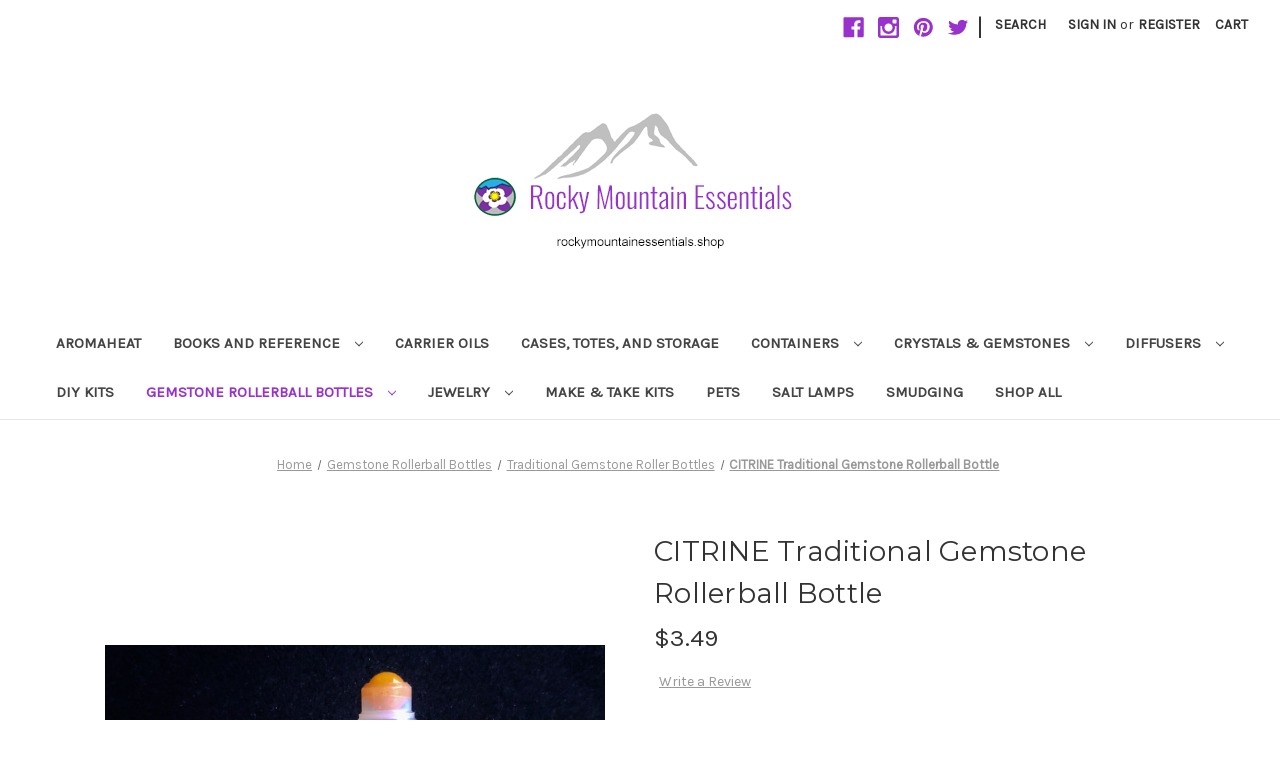

--- FILE ---
content_type: text/html; charset=UTF-8
request_url: https://rockymountainessentials.shop/products/citrine-gemstone-rollerball-bottle.html
body_size: 21696
content:


<!DOCTYPE html>
<html class="no-js" lang="en">
    <head>
        <title>CITRINE Traditional Gemstone Rollerball Bottle - Rocky Mountain Essentials</title>
        <link rel="dns-prefetch preconnect" href="https://cdn11.bigcommerce.com/s-i6twdgcskr" crossorigin><link rel="dns-prefetch preconnect" href="https://fonts.googleapis.com/" crossorigin><link rel="dns-prefetch preconnect" href="https://fonts.gstatic.com/" crossorigin>
        <meta property="product:price:amount" content="3.49" /><meta property="product:price:currency" content="USD" /><meta property="og:url" content="https://rockymountainessentials.shop/products/citrine-gemstone-rollerball-bottle.html" /><meta property="og:site_name" content="Rocky Mountain Essentials" /><meta name="keywords" content="citrine, red aventurine, gemstones, rollerballs, roller, roller bottle, bottles, 10ml, crystals, chakras"><meta name="description" content="CITRINE Gemstone Rollerball 10ml Bottle - High Quality, Gorgeous, Sold Individually"><link rel='canonical' href='https://rockymountainessentials.shop/products/citrine-gemstone-rollerball-bottle.html' /><meta name='platform' content='bigcommerce.stencil' /><meta property="og:type" content="product" />
<meta property="og:title" content="CITRINE Traditional Gemstone Rollerball Bottle" />
<meta property="og:description" content="CITRINE Gemstone Rollerball 10ml Bottle - High Quality, Gorgeous, Sold Individually" />
<meta property="og:image" content="https://cdn11.bigcommerce.com/s-i6twdgcskr/products/276/images/921/Citrine_Gemstone_Rollerball_10ml_Bottleb_2_x1280__21520.1565391197.500.750.jpg?c=2" />
<meta property="fb:admins" content="1262865" />
<meta property="og:availability" content="instock" />
<meta property="pinterest:richpins" content="enabled" />
        
         

        <link href="https://cdn11.bigcommerce.com/s-i6twdgcskr/product_images/favicon2.png?t=1510080235" rel="shortcut icon">
        <meta name="viewport" content="width=device-width, initial-scale=1">

        <script>
            document.documentElement.className = document.documentElement.className.replace('no-js', 'js');
        </script>

        <script>
    function browserSupportsAllFeatures() {
        return window.Promise
            && window.fetch
            && window.URL
            && window.URLSearchParams
            && window.WeakMap
            // object-fit support
            && ('objectFit' in document.documentElement.style);
    }

    function loadScript(src) {
        var js = document.createElement('script');
        js.src = src;
        js.onerror = function () {
            console.error('Failed to load polyfill script ' + src);
        };
        document.head.appendChild(js);
    }

    if (!browserSupportsAllFeatures()) {
        loadScript('https://cdn11.bigcommerce.com/s-i6twdgcskr/stencil/2ca7a7a0-c109-013b-6efd-7ed4e1e0427b/e/2c81adf0-aa79-013b-2af4-62552c74642e/dist/theme-bundle.polyfills.js');
    }
</script>
        <script>window.consentManagerTranslations = `{"locale":"en","locales":{"consent_manager.data_collection_warning":"en","consent_manager.accept_all_cookies":"en","consent_manager.gdpr_settings":"en","consent_manager.data_collection_preferences":"en","consent_manager.manage_data_collection_preferences":"en","consent_manager.use_data_by_cookies":"en","consent_manager.data_categories_table":"en","consent_manager.allow":"en","consent_manager.accept":"en","consent_manager.deny":"en","consent_manager.dismiss":"en","consent_manager.reject_all":"en","consent_manager.category":"en","consent_manager.purpose":"en","consent_manager.functional_category":"en","consent_manager.functional_purpose":"en","consent_manager.analytics_category":"en","consent_manager.analytics_purpose":"en","consent_manager.targeting_category":"en","consent_manager.advertising_category":"en","consent_manager.advertising_purpose":"en","consent_manager.essential_category":"en","consent_manager.esential_purpose":"en","consent_manager.yes":"en","consent_manager.no":"en","consent_manager.not_available":"en","consent_manager.cancel":"en","consent_manager.save":"en","consent_manager.back_to_preferences":"en","consent_manager.close_without_changes":"en","consent_manager.unsaved_changes":"en","consent_manager.by_using":"en","consent_manager.agree_on_data_collection":"en","consent_manager.change_preferences":"en","consent_manager.cancel_dialog_title":"en","consent_manager.privacy_policy":"en","consent_manager.allow_category_tracking":"en","consent_manager.disallow_category_tracking":"en"},"translations":{"consent_manager.data_collection_warning":"We use cookies (and other similar technologies) to collect data to improve your shopping experience.","consent_manager.accept_all_cookies":"Accept All Cookies","consent_manager.gdpr_settings":"Settings","consent_manager.data_collection_preferences":"Website Data Collection Preferences","consent_manager.manage_data_collection_preferences":"Manage Website Data Collection Preferences","consent_manager.use_data_by_cookies":" uses data collected by cookies and JavaScript libraries to improve your shopping experience.","consent_manager.data_categories_table":"The table below outlines how we use this data by category. To opt out of a category of data collection, select 'No' and save your preferences.","consent_manager.allow":"Allow","consent_manager.accept":"Accept","consent_manager.deny":"Deny","consent_manager.dismiss":"Dismiss","consent_manager.reject_all":"Reject all","consent_manager.category":"Category","consent_manager.purpose":"Purpose","consent_manager.functional_category":"Functional","consent_manager.functional_purpose":"Enables enhanced functionality, such as videos and live chat. If you do not allow these, then some or all of these functions may not work properly.","consent_manager.analytics_category":"Analytics","consent_manager.analytics_purpose":"Provide statistical information on site usage, e.g., web analytics so we can improve this website over time.","consent_manager.targeting_category":"Targeting","consent_manager.advertising_category":"Advertising","consent_manager.advertising_purpose":"Used to create profiles or personalize content to enhance your shopping experience.","consent_manager.essential_category":"Essential","consent_manager.esential_purpose":"Essential for the site and any requested services to work, but do not perform any additional or secondary function.","consent_manager.yes":"Yes","consent_manager.no":"No","consent_manager.not_available":"N/A","consent_manager.cancel":"Cancel","consent_manager.save":"Save","consent_manager.back_to_preferences":"Back to Preferences","consent_manager.close_without_changes":"You have unsaved changes to your data collection preferences. Are you sure you want to close without saving?","consent_manager.unsaved_changes":"You have unsaved changes","consent_manager.by_using":"By using our website, you're agreeing to our","consent_manager.agree_on_data_collection":"By using our website, you're agreeing to the collection of data as described in our ","consent_manager.change_preferences":"You can change your preferences at any time","consent_manager.cancel_dialog_title":"Are you sure you want to cancel?","consent_manager.privacy_policy":"Privacy Policy","consent_manager.allow_category_tracking":"Allow [CATEGORY_NAME] tracking","consent_manager.disallow_category_tracking":"Disallow [CATEGORY_NAME] tracking"}}`;</script>

        <script>
            window.lazySizesConfig = window.lazySizesConfig || {};
            window.lazySizesConfig.loadMode = 1;
        </script>
        <script async src="https://cdn11.bigcommerce.com/s-i6twdgcskr/stencil/2ca7a7a0-c109-013b-6efd-7ed4e1e0427b/e/2c81adf0-aa79-013b-2af4-62552c74642e/dist/theme-bundle.head_async.js"></script>
        
        <link href="https://fonts.googleapis.com/css?family=Montserrat:400%7CKarla:400&display=block" rel="stylesheet">
        
        <script async src="https://cdn11.bigcommerce.com/s-i6twdgcskr/stencil/2ca7a7a0-c109-013b-6efd-7ed4e1e0427b/e/2c81adf0-aa79-013b-2af4-62552c74642e/dist/theme-bundle.font.js"></script>

        <link data-stencil-stylesheet href="https://cdn11.bigcommerce.com/s-i6twdgcskr/stencil/2ca7a7a0-c109-013b-6efd-7ed4e1e0427b/e/2c81adf0-aa79-013b-2af4-62552c74642e/css/theme-eb357b50-1de8-013d-34bc-1ac7f6c3af76.css" rel="stylesheet">

        <!-- Start Tracking Code for analytics_facebook -->

<script>
!function(f,b,e,v,n,t,s){if(f.fbq)return;n=f.fbq=function(){n.callMethod?n.callMethod.apply(n,arguments):n.queue.push(arguments)};if(!f._fbq)f._fbq=n;n.push=n;n.loaded=!0;n.version='2.0';n.queue=[];t=b.createElement(e);t.async=!0;t.src=v;s=b.getElementsByTagName(e)[0];s.parentNode.insertBefore(t,s)}(window,document,'script','https://connect.facebook.net/en_US/fbevents.js');

fbq('set', 'autoConfig', 'false', '957242085026246');
fbq('dataProcessingOptions', ['LDU'], 0, 0);
fbq('init', '957242085026246', {"external_id":"9deb5c66-cbc6-4aa7-8099-aa26eb60fe79"});
fbq('set', 'agent', 'bigcommerce', '957242085026246');

function trackEvents() {
    var pathName = window.location.pathname;

    fbq('track', 'PageView', {}, "");

    // Search events start -- only fire if the shopper lands on the /search.php page
    if (pathName.indexOf('/search.php') === 0 && getUrlParameter('search_query')) {
        fbq('track', 'Search', {
            content_type: 'product_group',
            content_ids: [],
            search_string: getUrlParameter('search_query')
        });
    }
    // Search events end

    // Wishlist events start -- only fire if the shopper attempts to add an item to their wishlist
    if (pathName.indexOf('/wishlist.php') === 0 && getUrlParameter('added_product_id')) {
        fbq('track', 'AddToWishlist', {
            content_type: 'product_group',
            content_ids: []
        });
    }
    // Wishlist events end

    // Lead events start -- only fire if the shopper subscribes to newsletter
    if (pathName.indexOf('/subscribe.php') === 0 && getUrlParameter('result') === 'success') {
        fbq('track', 'Lead', {});
    }
    // Lead events end

    // Registration events start -- only fire if the shopper registers an account
    if (pathName.indexOf('/login.php') === 0 && getUrlParameter('action') === 'account_created') {
        fbq('track', 'CompleteRegistration', {}, "");
    }
    // Registration events end

    

    function getUrlParameter(name) {
        var cleanName = name.replace(/[\[]/, '\[').replace(/[\]]/, '\]');
        var regex = new RegExp('[\?&]' + cleanName + '=([^&#]*)');
        var results = regex.exec(window.location.search);
        return results === null ? '' : decodeURIComponent(results[1].replace(/\+/g, ' '));
    }
}

if (window.addEventListener) {
    window.addEventListener("load", trackEvents, false)
}
</script>
<noscript><img height="1" width="1" style="display:none" alt="null" src="https://www.facebook.com/tr?id=957242085026246&ev=PageView&noscript=1&a=plbigcommerce1.2&eid="/></noscript>

<!-- End Tracking Code for analytics_facebook -->

<!-- Start Tracking Code for analytics_googleanalytics4 -->

<script data-cfasync="false" src="https://cdn11.bigcommerce.com/shared/js/google_analytics4_bodl_subscribers-358423becf5d870b8b603a81de597c10f6bc7699.js" integrity="sha256-gtOfJ3Avc1pEE/hx6SKj/96cca7JvfqllWA9FTQJyfI=" crossorigin="anonymous"></script>
<script data-cfasync="false">
  (function () {
    window.dataLayer = window.dataLayer || [];

    function gtag(){
        dataLayer.push(arguments);
    }

    function initGA4(event) {
         function setupGtag() {
            function configureGtag() {
                gtag('js', new Date());
                gtag('set', 'developer_id.dMjk3Nj', true);
                gtag('config', 'G-KMVCSLR7SR');
            }

            var script = document.createElement('script');

            script.src = 'https://www.googletagmanager.com/gtag/js?id=G-KMVCSLR7SR';
            script.async = true;
            script.onload = configureGtag;

            document.head.appendChild(script);
        }

        setupGtag();

        if (typeof subscribeOnBodlEvents === 'function') {
            subscribeOnBodlEvents('G-KMVCSLR7SR', false);
        }

        window.removeEventListener(event.type, initGA4);
    }

    

    var eventName = document.readyState === 'complete' ? 'consentScriptsLoaded' : 'DOMContentLoaded';
    window.addEventListener(eventName, initGA4, false);
  })()
</script>

<!-- End Tracking Code for analytics_googleanalytics4 -->

<!-- Start Tracking Code for analytics_siteverification -->

                <meta name="msvalidate.01" content="EF91B9EB2EAAB977E63F95870E4EDCE0" />

<!-- End Tracking Code for analytics_siteverification -->


<script type="text/javascript" src="https://checkout-sdk.bigcommerce.com/v1/loader.js" defer ></script>
<script src="https://www.google.com/recaptcha/api.js" async defer></script>
<script type="text/javascript">
var BCData = {"product_attributes":{"sku":null,"upc":null,"mpn":null,"gtin":null,"weight":null,"base":true,"image":null,"price":{"without_tax":{"formatted":"$3.49","value":3.49,"currency":"USD"},"tax_label":"Tax"},"out_of_stock_behavior":"label_option","out_of_stock_message":"Out of stock","available_modifier_values":[],"in_stock_attributes":[],"stock":null,"instock":true,"stock_message":null,"purchasable":true,"purchasing_message":null}};
</script>
<script>var _d_site = _d_site || '25E0CFB23CA7D5B0AC3D5E87';</script><script>var _d_site = _d_site || '25E0CFB23CA7D5B0AC3D5E87';</script><script type="text/javascript"  src="https://appdevelopergroup.co/apps/bc_seasoneffects/js/effect.js?shop=beb45fa7416f474f45c2fb5d899bc62f"></script>
 <script data-cfasync="false" src="https://microapps.bigcommerce.com/bodl-events/1.9.4/index.js" integrity="sha256-Y0tDj1qsyiKBRibKllwV0ZJ1aFlGYaHHGl/oUFoXJ7Y=" nonce="" crossorigin="anonymous"></script>
 <script data-cfasync="false" nonce="">

 (function() {
    function decodeBase64(base64) {
       const text = atob(base64);
       const length = text.length;
       const bytes = new Uint8Array(length);
       for (let i = 0; i < length; i++) {
          bytes[i] = text.charCodeAt(i);
       }
       const decoder = new TextDecoder();
       return decoder.decode(bytes);
    }
    window.bodl = JSON.parse(decodeBase64("[base64]"));
 })()

 </script>

<script nonce="">
(function () {
    var xmlHttp = new XMLHttpRequest();

    xmlHttp.open('POST', 'https://bes.gcp.data.bigcommerce.com/nobot');
    xmlHttp.setRequestHeader('Content-Type', 'application/json');
    xmlHttp.send('{"store_id":"999678384","timezone_offset":"-6.0","timestamp":"2025-11-02T21:20:56.22542500Z","visit_id":"5bcc5a51-bc27-4feb-91de-fb2d0936accd","channel_id":1}');
})();
</script>

    </head>
    <body>
        <svg data-src="https://cdn11.bigcommerce.com/s-i6twdgcskr/stencil/2ca7a7a0-c109-013b-6efd-7ed4e1e0427b/e/2c81adf0-aa79-013b-2af4-62552c74642e/img/icon-sprite.svg" class="icons-svg-sprite"></svg>

        <a href="#main-content" class="skip-to-main-link">Skip to main content</a>
<header class="header" role="banner">
    <a href="#" class="mobileMenu-toggle" data-mobile-menu-toggle="menu">
        <span class="mobileMenu-toggleIcon">Toggle menu</span>
    </a>
    <nav class="navUser">
        
    <ul class="navUser-section navUser-section--alt">
        <li class="navUser-item">
            <a class="navUser-action navUser-item--compare"
               href="/compare"
               data-compare-nav
               aria-label="Compare"
            >
                Compare <span class="countPill countPill--positive countPill--alt"></span>
            </a>
        </li>
            <li class="navUser-item navUser-item--social">
                    <ul class="socialLinks socialLinks--alt">
            <li class="socialLinks-item">
                <a class="icon icon--facebook"
                   href="https://www.facebook.com/rockymountainessentials.shop/"
                   target="_blank"
                   rel="noopener"
                   title="Facebook"
                >
                    <span class="aria-description--hidden">Facebook</span>
                    <svg>
                        <use href="#icon-facebook"/>
                    </svg>
                </a>
            </li>
            <li class="socialLinks-item">
                <a class="icon icon--instagram"
                   href="https://www.instagram.com/essentialsrockymountain/"
                   target="_blank"
                   rel="noopener"
                   title="Instagram"
                >
                    <span class="aria-description--hidden">Instagram</span>
                    <svg>
                        <use href="#icon-instagram"/>
                    </svg>
                </a>
            </li>
            <li class="socialLinks-item">
                <a class="icon icon--pinterest"
                   href="https://www.pinterest.com/RockyMountainEssentials"
                   target="_blank"
                   rel="noopener"
                   title="Pinterest"
                >
                    <span class="aria-description--hidden">Pinterest</span>
                    <svg>
                        <use href="#icon-pinterest"/>
                    </svg>
                </a>
            </li>
            <li class="socialLinks-item">
                <a class="icon icon--twitter"
                   href="https://twitter.com/EssentialsRocky"
                   target="_blank"
                   rel="noopener"
                   title="Twitter"
                >
                    <span class="aria-description--hidden">Twitter</span>
                    <svg>
                        <use href="#icon-twitter"/>
                    </svg>
                </a>
            </li>
    </ul>
            </li>
            <li class="navUser-item navUser-item--divider">|</li>
        <li class="navUser-item">
            <button class="navUser-action navUser-action--quickSearch"
               type="button"
               id="quick-search-expand"
               data-search="quickSearch"
               aria-controls="quickSearch"
               aria-label="Search"
            >
                Search
            </button>
        </li>
        <li class="navUser-item navUser-item--account">
                <a class="navUser-action"
                   href="/login.php"
                   aria-label="Sign in"
                >
                    Sign in
                </a>
                    <span class="navUser-or">or</span>
                    <a class="navUser-action"
                       href="/login.php?action=create_account"
                       aria-label="Register"
                    >
                        Register
                    </a>
        </li>
        <li class="navUser-item navUser-item--cart">
            <a class="navUser-action"
               data-cart-preview
               data-dropdown="cart-preview-dropdown"
               data-options="align:right"
               href="/cart.php"
               aria-label="Cart with 0 items"
            >
                <span class="navUser-item-cartLabel">Cart</span>
                <span class="countPill cart-quantity"></span>
            </a>

            <div class="dropdown-menu" id="cart-preview-dropdown" data-dropdown-content aria-hidden="true"></div>
        </li>
    </ul>
    <div class="dropdown dropdown--quickSearch" id="quickSearch" aria-hidden="true" data-prevent-quick-search-close>
        <div class="container">
    <form class="form" onsubmit="return false" data-url="/search.php" data-quick-search-form>
        <fieldset class="form-fieldset">
            <div class="form-field">
                <label class="is-srOnly" for="nav-quick-search">Search</label>
                <input class="form-input"
                       data-search-quick
                       name="nav-quick-search"
                       id="nav-quick-search"
                       data-error-message="Search field cannot be empty."
                       placeholder="Search the store"
                       autocomplete="off"
                >
            </div>
        </fieldset>
    </form>
    <section class="quickSearchResults" data-bind="html: results"></section>
    <p role="status"
       aria-live="polite"
       class="aria-description--hidden"
       data-search-aria-message-predefined-text="product results for"
    ></p>
</div>
    </div>
</nav>

        <div class="header-logo header-logo--center">
            <a href="https://rockymountainessentials.shop/" class="header-logo__link" data-header-logo-link>
        <img class="header-logo-image-unknown-size"
             src="https://cdn11.bigcommerce.com/s-i6twdgcskr/images/stencil/original/big-commerce-logo-rocky-wih-web2_1542051932__51230.original.gif"
             alt="Rocky Mountain Essentials"
             title="Rocky Mountain Essentials">
</a>
        </div>
    <div class="navPages-container" id="menu" data-menu>
        <nav class="navPages">
    <div class="navPages-quickSearch">
        <div class="container">
    <form class="form" onsubmit="return false" data-url="/search.php" data-quick-search-form>
        <fieldset class="form-fieldset">
            <div class="form-field">
                <label class="is-srOnly" for="nav-menu-quick-search">Search</label>
                <input class="form-input"
                       data-search-quick
                       name="nav-menu-quick-search"
                       id="nav-menu-quick-search"
                       data-error-message="Search field cannot be empty."
                       placeholder="Search the store"
                       autocomplete="off"
                >
            </div>
        </fieldset>
    </form>
    <section class="quickSearchResults" data-bind="html: results"></section>
    <p role="status"
       aria-live="polite"
       class="aria-description--hidden"
       data-search-aria-message-predefined-text="product results for"
    ></p>
</div>
    </div>
    <ul class="navPages-list navPages-list-depth-max">
            <li class="navPages-item">
                    <a class="navPages-action"
       href="https://rockymountainessentials.shop/categories/aromaheat.html"
       aria-label="AromaHeat"
    >
        AromaHeat
    </a>
            </li>
            <li class="navPages-item">
                    <a class="navPages-action navPages-action-depth-max has-subMenu is-root"
       href="https://rockymountainessentials.shop/categories/books-and-reference.html"
       data-collapsible="navPages-27"
       aria-label="Books and Reference"
    >
        Books and Reference
        <i class="icon navPages-action-moreIcon" aria-hidden="true">
            <svg><use href="#icon-chevron-down" /></svg>
        </i>
    </a>
    <div class="navPage-subMenu navPage-subMenu-horizontal" id="navPages-27" aria-hidden="true" tabindex="-1">
    <ul class="navPage-subMenu-list">
        <li class="navPage-subMenu-item-parent">
            <a class="navPage-subMenu-action navPages-action navPages-action-depth-max" href="https://rockymountainessentials.shop/categories/books-and-reference.html">All Books and Reference</a>
        </li>
            <li class="navPage-subMenu-item-child">
                    <a class="navPage-subMenu-action navPages-action" href="https://rockymountainessentials.shop/categories/books-and-reference/books.html">Books</a>
            </li>
            <li class="navPage-subMenu-item-child">
                    <a class="navPage-subMenu-action navPages-action" href="https://rockymountainessentials.shop/categories/books-and-reference/booklets-rack-cards-charts.html">Booklets, Rack Cards, &amp; Charts</a>
            </li>
    </ul>
</div>
            </li>
            <li class="navPages-item">
                    <a class="navPages-action"
       href="https://rockymountainessentials.shop/categories/carrier-oils.html"
       aria-label="Carrier Oils"
    >
        Carrier Oils
    </a>
            </li>
            <li class="navPages-item">
                    <a class="navPages-action"
       href="https://rockymountainessentials.shop/categories/cases-totes-and-storage.html"
       aria-label="Cases, Totes, and Storage"
    >
        Cases, Totes, and Storage
    </a>
            </li>
            <li class="navPages-item">
                    <a class="navPages-action navPages-action-depth-max has-subMenu is-root"
       href="https://rockymountainessentials.shop/categories/containers.html"
       data-collapsible="navPages-36"
       aria-label="Containers"
    >
        Containers
        <i class="icon navPages-action-moreIcon" aria-hidden="true">
            <svg><use href="#icon-chevron-down" /></svg>
        </i>
    </a>
    <div class="navPage-subMenu navPage-subMenu-horizontal" id="navPages-36" aria-hidden="true" tabindex="-1">
    <ul class="navPage-subMenu-list">
        <li class="navPage-subMenu-item-parent">
            <a class="navPage-subMenu-action navPages-action navPages-action-depth-max" href="https://rockymountainessentials.shop/categories/containers.html">All Containers</a>
        </li>
            <li class="navPage-subMenu-item-child">
                    <a class="navPage-subMenu-action navPages-action" href="https://rockymountainessentials.shop/categories/containers/gemstone-rollerball-bottles.html">Gemstone Roller Bottles</a>
            </li>
            <li class="navPage-subMenu-item-child">
                    <a class="navPage-subMenu-action navPages-action" href="https://rockymountainessentials.shop/categories/containers/roller-bottles.html">Roller Bottles</a>
            </li>
            <li class="navPage-subMenu-item-child">
                    <a class="navPage-subMenu-action navPages-action" href="https://rockymountainessentials.shop/categories/containers/1-oz-16-oz-containers.html">1 oz - 16 oz Containers</a>
            </li>
            <li class="navPage-subMenu-item-child">
                    <a class="navPage-subMenu-action navPages-action" href="https://rockymountainessentials.shop/categories/containers/kits.html">Boxed Sets</a>
            </li>
            <li class="navPage-subMenu-item-child">
                    <a class="navPage-subMenu-action navPages-action" href="https://rockymountainessentials.shop/categories/containers/caps-closures.html">Caps &amp; Closures</a>
            </li>
    </ul>
</div>
            </li>
            <li class="navPages-item">
                    <a class="navPages-action navPages-action-depth-max has-subMenu is-root"
       href="https://rockymountainessentials.shop/categories/crystals-gemstones.html"
       data-collapsible="navPages-39"
       aria-label="Crystals &amp; Gemstones"
    >
        Crystals &amp; Gemstones
        <i class="icon navPages-action-moreIcon" aria-hidden="true">
            <svg><use href="#icon-chevron-down" /></svg>
        </i>
    </a>
    <div class="navPage-subMenu navPage-subMenu-horizontal" id="navPages-39" aria-hidden="true" tabindex="-1">
    <ul class="navPage-subMenu-list">
        <li class="navPage-subMenu-item-parent">
            <a class="navPage-subMenu-action navPages-action navPages-action-depth-max" href="https://rockymountainessentials.shop/categories/crystals-gemstones.html">All Crystals &amp; Gemstones</a>
        </li>
            <li class="navPage-subMenu-item-child">
                    <a class="navPage-subMenu-action navPages-action navPages-action-depth-max has-subMenu" href="https://rockymountainessentials.shop/categories/crystals-gemstones/water-bottles.html" data-collapsible="navPages-41">
                        Crystal Elixir Water Bottles<i class="icon navPages-action-moreIcon" aria-hidden="true"><svg><use href="#icon-chevron-down" /></svg></i>
                    </a>
                    <div class="navPage-subMenu navPage-subMenu-horizontal" id="navPages-41" aria-hidden="true" tabindex="-1">
    <ul class="navPage-subMenu-list">
        <li class="navPage-subMenu-item-parent">
            <a class="navPage-subMenu-action navPages-action navPages-action-depth-max" href="https://rockymountainessentials.shop/categories/crystals-gemstones/water-bottles.html">All Crystal Elixir Water Bottles</a>
        </li>
            <li class="navPage-subMenu-item-child">
                    <a class="navPage-subMenu-action navPages-action" href="https://rockymountainessentials.shop/categories/crystals-gemstones/water-bottles/earths-elements-gemstone-water-bottless.html">Earth&#x27;s Elements</a>
            </li>
            <li class="navPage-subMenu-item-child">
                    <a class="navPage-subMenu-action navPages-action" href="https://rockymountainessentials.shop/categories/crystals-gemstones/water-bottles/soji-energy.html">Soji Energy</a>
            </li>
    </ul>
</div>
            </li>
            <li class="navPage-subMenu-item-child">
                    <a class="navPage-subMenu-action navPages-action" href="https://rockymountainessentials.shop/categories/crystals-gemstones/crystal-candles.html">Crystal Candles</a>
            </li>
            <li class="navPage-subMenu-item-child">
                    <a class="navPage-subMenu-action navPages-action" href="https://rockymountainessentials.shop/categories/crystals-gemstones/facial-rollers.html">Facial Rollers</a>
            </li>
            <li class="navPage-subMenu-item-child">
                    <a class="navPage-subMenu-action navPages-action" href="https://rockymountainessentials.shop/categories/crystals-gemstones/crystals-and-gemstones.html">Crystals and Gemstones</a>
            </li>
    </ul>
</div>
            </li>
            <li class="navPages-item">
                    <a class="navPages-action navPages-action-depth-max has-subMenu is-root"
       href="https://rockymountainessentials.shop/categories/diffusers.html"
       data-collapsible="navPages-33"
       aria-label="Diffusers"
    >
        Diffusers
        <i class="icon navPages-action-moreIcon" aria-hidden="true">
            <svg><use href="#icon-chevron-down" /></svg>
        </i>
    </a>
    <div class="navPage-subMenu navPage-subMenu-horizontal" id="navPages-33" aria-hidden="true" tabindex="-1">
    <ul class="navPage-subMenu-list">
        <li class="navPage-subMenu-item-parent">
            <a class="navPage-subMenu-action navPages-action navPages-action-depth-max" href="https://rockymountainessentials.shop/categories/diffusers.html">All Diffusers</a>
        </li>
            <li class="navPage-subMenu-item-child">
                    <a class="navPage-subMenu-action navPages-action" href="https://rockymountainessentials.shop/categories/diffusers/air-purification-diffusers.html">Air Purification Diffusers</a>
            </li>
            <li class="navPage-subMenu-item-child">
                    <a class="navPage-subMenu-action navPages-action" href="https://rockymountainessentials.shop/categories/diffusers/ultrasonic-diffusers.html">Ultrasonic Diffusers </a>
            </li>
            <li class="navPage-subMenu-item-child">
                    <a class="navPage-subMenu-action navPages-action" href="https://rockymountainessentials.shop/categories/diffusers/portable-diffusers.html">Portable Diffusers</a>
            </li>
            <li class="navPage-subMenu-item-child">
                    <a class="navPage-subMenu-action navPages-action" href="https://rockymountainessentials.shop/categories/diffusers/diffuser-accessories.html">Diffuser Accessories</a>
            </li>
    </ul>
</div>
            </li>
            <li class="navPages-item">
                    <a class="navPages-action"
       href="https://rockymountainessentials.shop/categories/diy-kits.html"
       aria-label="DIY Kits"
    >
        DIY Kits
    </a>
            </li>
            <li class="navPages-item">
                    <a class="navPages-action navPages-action-depth-max has-subMenu is-root activePage"
       href="https://rockymountainessentials.shop/categories/crystals-gemstones/gemstone-rollerball-bottles.html"
       data-collapsible="navPages-52"
       aria-label="Gemstone Rollerball Bottles"
    >
        Gemstone Rollerball Bottles
        <i class="icon navPages-action-moreIcon" aria-hidden="true">
            <svg><use href="#icon-chevron-down" /></svg>
        </i>
    </a>
    <div class="navPage-subMenu navPage-subMenu-horizontal" id="navPages-52" aria-hidden="true" tabindex="-1">
    <ul class="navPage-subMenu-list">
        <li class="navPage-subMenu-item-parent">
            <a class="navPage-subMenu-action navPages-action navPages-action-depth-max" href="https://rockymountainessentials.shop/categories/crystals-gemstones/gemstone-rollerball-bottles.html">All Gemstone Rollerball Bottles</a>
        </li>
            <li class="navPage-subMenu-item-child">
                    <a class="navPage-subMenu-action navPages-action" href="https://rockymountainessentials.shop/categories/gemstone-rollerball-bottles/modern-gemstone-roller-bottles.html">Modern Gemstone Roller Bottles</a>
            </li>
            <li class="navPage-subMenu-item-child">
                    <a class="navPage-subMenu-action navPages-action" href="https://rockymountainessentials.shop/categories/gemstone-rollerball-bottles/traditional-gemstone-roller-bottles.html">Traditional Gemstone Roller Bottles</a>
            </li>
    </ul>
</div>
            </li>
            <li class="navPages-item">
                    <a class="navPages-action navPages-action-depth-max has-subMenu is-root"
       href="https://rockymountainessentials.shop/categories/jewelry.html"
       data-collapsible="navPages-25"
       aria-label="Jewelry"
    >
        Jewelry
        <i class="icon navPages-action-moreIcon" aria-hidden="true">
            <svg><use href="#icon-chevron-down" /></svg>
        </i>
    </a>
    <div class="navPage-subMenu navPage-subMenu-horizontal" id="navPages-25" aria-hidden="true" tabindex="-1">
    <ul class="navPage-subMenu-list">
        <li class="navPage-subMenu-item-parent">
            <a class="navPage-subMenu-action navPages-action navPages-action-depth-max" href="https://rockymountainessentials.shop/categories/jewelry.html">All Jewelry</a>
        </li>
            <li class="navPage-subMenu-item-child">
                    <a class="navPage-subMenu-action navPages-action" href="https://rockymountainessentials.shop/categories/jewelry/bracelets.html">Bracelets</a>
            </li>
            <li class="navPage-subMenu-item-child">
                    <a class="navPage-subMenu-action navPages-action" href="https://rockymountainessentials.shop/categories/jewelry/necklaces.html">Necklaces</a>
            </li>
    </ul>
</div>
            </li>
            <li class="navPages-item">
                    <a class="navPages-action"
       href="https://rockymountainessentials.shop/categories/make-take-kits.html"
       aria-label="Make &amp; Take Kits"
    >
        Make &amp; Take Kits
    </a>
            </li>
            <li class="navPages-item">
                    <a class="navPages-action"
       href="https://rockymountainessentials.shop/categories/pets.html"
       aria-label="Pets"
    >
        Pets
    </a>
            </li>
            <li class="navPages-item">
                    <a class="navPages-action"
       href="https://rockymountainessentials.shop/categories/salt-lamps.html"
       aria-label="Salt Lamps"
    >
        Salt Lamps
    </a>
            </li>
            <li class="navPages-item">
                    <a class="navPages-action"
       href="https://rockymountainessentials.shop/categories/smudging.html"
       aria-label="Smudging"
    >
        Smudging
    </a>
            </li>
            <li class="navPages-item">
                    <a class="navPages-action"
       href="https://rockymountainessentials.shop/categories/shop-all.html"
       aria-label="Shop All"
    >
        Shop All
    </a>
            </li>
    </ul>
    <ul class="navPages-list navPages-list--user">
            <li class="navPages-item">
                <a class="navPages-action"
                   href="/login.php"
                   aria-label="Sign in"
                >
                    Sign in
                </a>
                    or
                    <a class="navPages-action"
                       href="/login.php?action=create_account"
                       aria-label="Register"
                    >
                        Register
                    </a>
            </li>
            <li class="navPages-item">
                    <ul class="socialLinks socialLinks--alt">
            <li class="socialLinks-item">
                <a class="icon icon--facebook"
                   href="https://www.facebook.com/rockymountainessentials.shop/"
                   target="_blank"
                   rel="noopener"
                   title="Facebook"
                >
                    <span class="aria-description--hidden">Facebook</span>
                    <svg>
                        <use href="#icon-facebook"/>
                    </svg>
                </a>
            </li>
            <li class="socialLinks-item">
                <a class="icon icon--instagram"
                   href="https://www.instagram.com/essentialsrockymountain/"
                   target="_blank"
                   rel="noopener"
                   title="Instagram"
                >
                    <span class="aria-description--hidden">Instagram</span>
                    <svg>
                        <use href="#icon-instagram"/>
                    </svg>
                </a>
            </li>
            <li class="socialLinks-item">
                <a class="icon icon--pinterest"
                   href="https://www.pinterest.com/RockyMountainEssentials"
                   target="_blank"
                   rel="noopener"
                   title="Pinterest"
                >
                    <span class="aria-description--hidden">Pinterest</span>
                    <svg>
                        <use href="#icon-pinterest"/>
                    </svg>
                </a>
            </li>
            <li class="socialLinks-item">
                <a class="icon icon--twitter"
                   href="https://twitter.com/EssentialsRocky"
                   target="_blank"
                   rel="noopener"
                   title="Twitter"
                >
                    <span class="aria-description--hidden">Twitter</span>
                    <svg>
                        <use href="#icon-twitter"/>
                    </svg>
                </a>
            </li>
    </ul>
            </li>
    </ul>
</nav>
    </div>
    <div data-content-region="header_navigation_bottom--global"><div data-layout-id="cea871aa-be4f-4c27-9916-eb39c9e06768">       <div data-sub-layout-container="343cc760-bb24-46cc-b5a0-7e7512f577f2" data-layout-name="Layout">
    <style data-container-styling="343cc760-bb24-46cc-b5a0-7e7512f577f2">
        [data-sub-layout-container="343cc760-bb24-46cc-b5a0-7e7512f577f2"] {
            box-sizing: border-box;
            display: flex;
            flex-wrap: wrap;
            z-index: 0;
            position: relative;
            height: ;
            padding-top: 0px;
            padding-right: 0px;
            padding-bottom: 0px;
            padding-left: 0px;
            margin-top: 0px;
            margin-right: 0px;
            margin-bottom: 0px;
            margin-left: 0px;
            border-width: 0px;
            border-style: solid;
            border-color: #333333;
        }

        [data-sub-layout-container="343cc760-bb24-46cc-b5a0-7e7512f577f2"]:after {
            display: block;
            position: absolute;
            top: 0;
            left: 0;
            bottom: 0;
            right: 0;
            background-size: cover;
            z-index: auto;
        }
    </style>

    <div data-sub-layout="14dc1a3e-67af-4390-a287-540eaeb1383d">
        <style data-column-styling="14dc1a3e-67af-4390-a287-540eaeb1383d">
            [data-sub-layout="14dc1a3e-67af-4390-a287-540eaeb1383d"] {
                display: flex;
                flex-direction: column;
                box-sizing: border-box;
                flex-basis: 100%;
                max-width: 100%;
                z-index: 0;
                position: relative;
                height: ;
                padding-top: 0px;
                padding-right: 10.5px;
                padding-bottom: 0px;
                padding-left: 10.5px;
                margin-top: 0px;
                margin-right: 0px;
                margin-bottom: 0px;
                margin-left: 0px;
                border-width: 0px;
                border-style: solid;
                border-color: #333333;
                justify-content: center;
            }
            [data-sub-layout="14dc1a3e-67af-4390-a287-540eaeb1383d"]:after {
                display: block;
                position: absolute;
                top: 0;
                left: 0;
                bottom: 0;
                right: 0;
                background-size: cover;
                z-index: auto;
            }
            @media only screen and (max-width: 700px) {
                [data-sub-layout="14dc1a3e-67af-4390-a287-540eaeb1383d"] {
                    flex-basis: 100%;
                    max-width: 100%;
                }
            }
        </style>
    </div>
</div>

       <div data-sub-layout-container="b1271a84-b90a-4a7a-b1a3-5563bb1637a2" data-layout-name="Layout">
    <style data-container-styling="b1271a84-b90a-4a7a-b1a3-5563bb1637a2">
        [data-sub-layout-container="b1271a84-b90a-4a7a-b1a3-5563bb1637a2"] {
            box-sizing: border-box;
            display: flex;
            flex-wrap: wrap;
            z-index: 0;
            position: relative;
            height: ;
            padding-top: 0px;
            padding-right: 0px;
            padding-bottom: 0px;
            padding-left: 0px;
            margin-top: 0px;
            margin-right: 0px;
            margin-bottom: 0px;
            margin-left: 0px;
            border-width: 0px;
            border-style: solid;
            border-color: #333333;
        }

        [data-sub-layout-container="b1271a84-b90a-4a7a-b1a3-5563bb1637a2"]:after {
            display: block;
            position: absolute;
            top: 0;
            left: 0;
            bottom: 0;
            right: 0;
            background-size: cover;
            z-index: auto;
        }
    </style>

    <div data-sub-layout="33887a0d-d469-40af-8baa-ed9266cfa59f">
        <style data-column-styling="33887a0d-d469-40af-8baa-ed9266cfa59f">
            [data-sub-layout="33887a0d-d469-40af-8baa-ed9266cfa59f"] {
                display: flex;
                flex-direction: column;
                box-sizing: border-box;
                flex-basis: 100%;
                max-width: 100%;
                z-index: 0;
                position: relative;
                height: ;
                padding-top: 0px;
                padding-right: 10.5px;
                padding-bottom: 0px;
                padding-left: 10.5px;
                margin-top: 0px;
                margin-right: 0px;
                margin-bottom: 0px;
                margin-left: 0px;
                border-width: 0px;
                border-style: solid;
                border-color: #333333;
                justify-content: center;
            }
            [data-sub-layout="33887a0d-d469-40af-8baa-ed9266cfa59f"]:after {
                display: block;
                position: absolute;
                top: 0;
                left: 0;
                bottom: 0;
                right: 0;
                background-size: cover;
                z-index: auto;
            }
            @media only screen and (max-width: 700px) {
                [data-sub-layout="33887a0d-d469-40af-8baa-ed9266cfa59f"] {
                    flex-basis: 100%;
                    max-width: 100%;
                }
            }
        </style>
    </div>
</div>

       <div data-sub-layout-container="287cee1d-64a8-4f4f-94d2-1a6879b5d28e" data-layout-name="Layout">
    <style data-container-styling="287cee1d-64a8-4f4f-94d2-1a6879b5d28e">
        [data-sub-layout-container="287cee1d-64a8-4f4f-94d2-1a6879b5d28e"] {
            box-sizing: border-box;
            display: flex;
            flex-wrap: wrap;
            z-index: 0;
            position: relative;
            height: ;
            padding-top: 0px;
            padding-right: 0px;
            padding-bottom: 0px;
            padding-left: 0px;
            margin-top: 0px;
            margin-right: 0px;
            margin-bottom: 0px;
            margin-left: 0px;
            border-width: 0px;
            border-style: solid;
            border-color: #333333;
        }

        [data-sub-layout-container="287cee1d-64a8-4f4f-94d2-1a6879b5d28e"]:after {
            display: block;
            position: absolute;
            top: 0;
            left: 0;
            bottom: 0;
            right: 0;
            background-size: cover;
            z-index: auto;
        }
    </style>

    <div data-sub-layout="11e17d0f-5193-4101-b563-f7c9415f3c32">
        <style data-column-styling="11e17d0f-5193-4101-b563-f7c9415f3c32">
            [data-sub-layout="11e17d0f-5193-4101-b563-f7c9415f3c32"] {
                display: flex;
                flex-direction: column;
                box-sizing: border-box;
                flex-basis: 100%;
                max-width: 100%;
                z-index: 0;
                position: relative;
                height: ;
                padding-top: 0px;
                padding-right: 0px;
                padding-bottom: 0px;
                padding-left: 0px;
                margin-top: 0px;
                margin-right: 0px;
                margin-bottom: 0px;
                margin-left: 0px;
                border-width: 0px;
                border-style: solid;
                border-color: #333333;
                justify-content: center;
            }
            [data-sub-layout="11e17d0f-5193-4101-b563-f7c9415f3c32"]:after {
                display: block;
                position: absolute;
                top: 0;
                left: 0;
                bottom: 0;
                right: 0;
                background-size: cover;
                z-index: auto;
            }
            @media only screen and (max-width: 700px) {
                [data-sub-layout="11e17d0f-5193-4101-b563-f7c9415f3c32"] {
                    flex-basis: 100%;
                    max-width: 100%;
                }
            }
        </style>
    </div>
</div>

</div></div>
</header>
<div data-content-region="header_bottom--global"><div data-layout-id="39d90fb7-5b6a-4ff3-a8b1-85281158c90e">       <div data-sub-layout-container="fe2bc526-f3ee-400a-9c37-0721f14fc9e9" data-layout-name="Layout">
    <style data-container-styling="fe2bc526-f3ee-400a-9c37-0721f14fc9e9">
        [data-sub-layout-container="fe2bc526-f3ee-400a-9c37-0721f14fc9e9"] {
            box-sizing: border-box;
            display: flex;
            flex-wrap: wrap;
            z-index: 0;
            position: relative;
            height: ;
            padding-top: 0px;
            padding-right: 0px;
            padding-bottom: 0px;
            padding-left: 0px;
            margin-top: 0px;
            margin-right: 0px;
            margin-bottom: 0px;
            margin-left: 0px;
            border-width: 0px;
            border-style: solid;
            border-color: #333333;
        }

        [data-sub-layout-container="fe2bc526-f3ee-400a-9c37-0721f14fc9e9"]:after {
            display: block;
            position: absolute;
            top: 0;
            left: 0;
            bottom: 0;
            right: 0;
            background-size: cover;
            z-index: auto;
        }
    </style>

    <div data-sub-layout="5029ff77-7fb7-4f17-bdc1-3d5d10927454">
        <style data-column-styling="5029ff77-7fb7-4f17-bdc1-3d5d10927454">
            [data-sub-layout="5029ff77-7fb7-4f17-bdc1-3d5d10927454"] {
                display: flex;
                flex-direction: column;
                box-sizing: border-box;
                flex-basis: 100%;
                max-width: 100%;
                z-index: 0;
                position: relative;
                height: ;
                padding-top: 0px;
                padding-right: 0px;
                padding-bottom: 0px;
                padding-left: 0px;
                margin-top: 0px;
                margin-right: 0px;
                margin-bottom: 0px;
                margin-left: 0px;
                border-width: 0px;
                border-style: solid;
                border-color: #333333;
                justify-content: center;
            }
            [data-sub-layout="5029ff77-7fb7-4f17-bdc1-3d5d10927454"]:after {
                display: block;
                position: absolute;
                top: 0;
                left: 0;
                bottom: 0;
                right: 0;
                background-size: cover;
                z-index: auto;
            }
            @media only screen and (max-width: 700px) {
                [data-sub-layout="5029ff77-7fb7-4f17-bdc1-3d5d10927454"] {
                    flex-basis: 100%;
                    max-width: 100%;
                }
            }
        </style>
        <div data-widget-id="08cf0c32-3bc7-42bb-a601-1fe37a796516" data-placement-id="2e28c13f-f64a-4194-8557-7eabf5d152fa" data-placement-status="ACTIVE"><style>
  .sd-spacer-08cf0c32-3bc7-42bb-a601-1fe37a796516 {
    height: 0px;
  }
</style>

<div class="sd-spacer-08cf0c32-3bc7-42bb-a601-1fe37a796516">
</div>
</div>
    </div>
</div>

</div></div>
<div data-content-region="header_bottom"></div>
        <main class="body" id="main-content" role="main" data-currency-code="USD">
     
    <div class="container">
        
    <nav aria-label="Breadcrumb">
    <ol class="breadcrumbs">
                <li class="breadcrumb ">
                    <a class="breadcrumb-label"
                       href="https://rockymountainessentials.shop/"
                       
                    >
                        <span>Home</span>
                    </a>
                </li>
                <li class="breadcrumb ">
                    <a class="breadcrumb-label"
                       href="https://rockymountainessentials.shop/categories/crystals-gemstones/gemstone-rollerball-bottles.html"
                       
                    >
                        <span>Gemstone Rollerball Bottles</span>
                    </a>
                </li>
                <li class="breadcrumb ">
                    <a class="breadcrumb-label"
                       href="https://rockymountainessentials.shop/categories/gemstone-rollerball-bottles/traditional-gemstone-roller-bottles.html"
                       
                    >
                        <span>Traditional Gemstone Roller Bottles</span>
                    </a>
                </li>
                <li class="breadcrumb is-active">
                    <a class="breadcrumb-label"
                       href="https://rockymountainessentials.shop/products/citrine-gemstone-rollerball-bottle.html"
                       aria-current="page"
                    >
                        <span>CITRINE Traditional Gemstone Rollerball Bottle</span>
                    </a>
                </li>
    </ol>
</nav>

<script type="application/ld+json">
{
    "@context": "https://schema.org",
    "@type": "BreadcrumbList",
    "itemListElement":
    [
        {
            "@type": "ListItem",
            "position": 1,
            "item": {
                "@id": "https://rockymountainessentials.shop/",
                "name": "Home"
            }
        },
        {
            "@type": "ListItem",
            "position": 2,
            "item": {
                "@id": "https://rockymountainessentials.shop/categories/crystals-gemstones/gemstone-rollerball-bottles.html",
                "name": "Gemstone Rollerball Bottles"
            }
        },
        {
            "@type": "ListItem",
            "position": 3,
            "item": {
                "@id": "https://rockymountainessentials.shop/categories/gemstone-rollerball-bottles/traditional-gemstone-roller-bottles.html",
                "name": "Traditional Gemstone Roller Bottles"
            }
        },
        {
            "@type": "ListItem",
            "position": 4,
            "item": {
                "@id": "https://rockymountainessentials.shop/products/citrine-gemstone-rollerball-bottle.html",
                "name": "CITRINE Traditional Gemstone Rollerball Bottle"
            }
        }
    ]
}
</script>


    <div>
        

<div class="productView"
>


    <section class="productView-images" data-image-gallery>
        <figure class="productView-image"
                data-image-gallery-main
                data-zoom-image="https://cdn11.bigcommerce.com/s-i6twdgcskr/images/stencil/1280x1280/products/276/921/Citrine_Gemstone_Rollerball_10ml_Bottleb_2_x1280__21520.1565391197.jpg?c=2"
                >
            <div class="productView-img-container">
                    <a href="https://cdn11.bigcommerce.com/s-i6twdgcskr/images/stencil/1280x1280/products/276/921/Citrine_Gemstone_Rollerball_10ml_Bottleb_2_x1280__21520.1565391197.jpg?c=2"
                        target="_blank">
                <img src="https://cdn11.bigcommerce.com/s-i6twdgcskr/images/stencil/500x659/products/276/921/Citrine_Gemstone_Rollerball_10ml_Bottleb_2_x1280__21520.1565391197.jpg?c=2" alt="CITRINE Gemstone Rollerball Bottle" title="CITRINE Gemstone Rollerball Bottle" data-sizes="auto"
    srcset="https://cdn11.bigcommerce.com/s-i6twdgcskr/images/stencil/80w/products/276/921/Citrine_Gemstone_Rollerball_10ml_Bottleb_2_x1280__21520.1565391197.jpg?c=2"
data-srcset="https://cdn11.bigcommerce.com/s-i6twdgcskr/images/stencil/80w/products/276/921/Citrine_Gemstone_Rollerball_10ml_Bottleb_2_x1280__21520.1565391197.jpg?c=2 80w, https://cdn11.bigcommerce.com/s-i6twdgcskr/images/stencil/160w/products/276/921/Citrine_Gemstone_Rollerball_10ml_Bottleb_2_x1280__21520.1565391197.jpg?c=2 160w, https://cdn11.bigcommerce.com/s-i6twdgcskr/images/stencil/320w/products/276/921/Citrine_Gemstone_Rollerball_10ml_Bottleb_2_x1280__21520.1565391197.jpg?c=2 320w, https://cdn11.bigcommerce.com/s-i6twdgcskr/images/stencil/640w/products/276/921/Citrine_Gemstone_Rollerball_10ml_Bottleb_2_x1280__21520.1565391197.jpg?c=2 640w, https://cdn11.bigcommerce.com/s-i6twdgcskr/images/stencil/960w/products/276/921/Citrine_Gemstone_Rollerball_10ml_Bottleb_2_x1280__21520.1565391197.jpg?c=2 960w, https://cdn11.bigcommerce.com/s-i6twdgcskr/images/stencil/1280w/products/276/921/Citrine_Gemstone_Rollerball_10ml_Bottleb_2_x1280__21520.1565391197.jpg?c=2 1280w, https://cdn11.bigcommerce.com/s-i6twdgcskr/images/stencil/1920w/products/276/921/Citrine_Gemstone_Rollerball_10ml_Bottleb_2_x1280__21520.1565391197.jpg?c=2 1920w, https://cdn11.bigcommerce.com/s-i6twdgcskr/images/stencil/2560w/products/276/921/Citrine_Gemstone_Rollerball_10ml_Bottleb_2_x1280__21520.1565391197.jpg?c=2 2560w"

class="lazyload productView-image--default"

data-main-image />
                    </a>
            </div>
        </figure>
        <ul class="productView-thumbnails">
                <li class="productView-thumbnail">
                    <a
                        class="productView-thumbnail-link"
                        href="https://cdn11.bigcommerce.com/s-i6twdgcskr/images/stencil/1280x1280/products/276/921/Citrine_Gemstone_Rollerball_10ml_Bottleb_2_x1280__21520.1565391197.jpg?c=2"
                        data-image-gallery-item
                        data-image-gallery-new-image-url="https://cdn11.bigcommerce.com/s-i6twdgcskr/images/stencil/500x659/products/276/921/Citrine_Gemstone_Rollerball_10ml_Bottleb_2_x1280__21520.1565391197.jpg?c=2"
                        data-image-gallery-new-image-srcset="https://cdn11.bigcommerce.com/s-i6twdgcskr/images/stencil/80w/products/276/921/Citrine_Gemstone_Rollerball_10ml_Bottleb_2_x1280__21520.1565391197.jpg?c=2 80w, https://cdn11.bigcommerce.com/s-i6twdgcskr/images/stencil/160w/products/276/921/Citrine_Gemstone_Rollerball_10ml_Bottleb_2_x1280__21520.1565391197.jpg?c=2 160w, https://cdn11.bigcommerce.com/s-i6twdgcskr/images/stencil/320w/products/276/921/Citrine_Gemstone_Rollerball_10ml_Bottleb_2_x1280__21520.1565391197.jpg?c=2 320w, https://cdn11.bigcommerce.com/s-i6twdgcskr/images/stencil/640w/products/276/921/Citrine_Gemstone_Rollerball_10ml_Bottleb_2_x1280__21520.1565391197.jpg?c=2 640w, https://cdn11.bigcommerce.com/s-i6twdgcskr/images/stencil/960w/products/276/921/Citrine_Gemstone_Rollerball_10ml_Bottleb_2_x1280__21520.1565391197.jpg?c=2 960w, https://cdn11.bigcommerce.com/s-i6twdgcskr/images/stencil/1280w/products/276/921/Citrine_Gemstone_Rollerball_10ml_Bottleb_2_x1280__21520.1565391197.jpg?c=2 1280w, https://cdn11.bigcommerce.com/s-i6twdgcskr/images/stencil/1920w/products/276/921/Citrine_Gemstone_Rollerball_10ml_Bottleb_2_x1280__21520.1565391197.jpg?c=2 1920w, https://cdn11.bigcommerce.com/s-i6twdgcskr/images/stencil/2560w/products/276/921/Citrine_Gemstone_Rollerball_10ml_Bottleb_2_x1280__21520.1565391197.jpg?c=2 2560w"
                        data-image-gallery-zoom-image-url="https://cdn11.bigcommerce.com/s-i6twdgcskr/images/stencil/1280x1280/products/276/921/Citrine_Gemstone_Rollerball_10ml_Bottleb_2_x1280__21520.1565391197.jpg?c=2"
                    >
                    <img src="https://cdn11.bigcommerce.com/s-i6twdgcskr/images/stencil/50x50/products/276/921/Citrine_Gemstone_Rollerball_10ml_Bottleb_2_x1280__21520.1565391197.jpg?c=2" alt="CITRINE Gemstone Rollerball Bottle" title="CITRINE Gemstone Rollerball Bottle" data-sizes="auto"
    srcset="https://cdn11.bigcommerce.com/s-i6twdgcskr/images/stencil/80w/products/276/921/Citrine_Gemstone_Rollerball_10ml_Bottleb_2_x1280__21520.1565391197.jpg?c=2"
data-srcset="https://cdn11.bigcommerce.com/s-i6twdgcskr/images/stencil/80w/products/276/921/Citrine_Gemstone_Rollerball_10ml_Bottleb_2_x1280__21520.1565391197.jpg?c=2 80w, https://cdn11.bigcommerce.com/s-i6twdgcskr/images/stencil/160w/products/276/921/Citrine_Gemstone_Rollerball_10ml_Bottleb_2_x1280__21520.1565391197.jpg?c=2 160w, https://cdn11.bigcommerce.com/s-i6twdgcskr/images/stencil/320w/products/276/921/Citrine_Gemstone_Rollerball_10ml_Bottleb_2_x1280__21520.1565391197.jpg?c=2 320w, https://cdn11.bigcommerce.com/s-i6twdgcskr/images/stencil/640w/products/276/921/Citrine_Gemstone_Rollerball_10ml_Bottleb_2_x1280__21520.1565391197.jpg?c=2 640w, https://cdn11.bigcommerce.com/s-i6twdgcskr/images/stencil/960w/products/276/921/Citrine_Gemstone_Rollerball_10ml_Bottleb_2_x1280__21520.1565391197.jpg?c=2 960w, https://cdn11.bigcommerce.com/s-i6twdgcskr/images/stencil/1280w/products/276/921/Citrine_Gemstone_Rollerball_10ml_Bottleb_2_x1280__21520.1565391197.jpg?c=2 1280w, https://cdn11.bigcommerce.com/s-i6twdgcskr/images/stencil/1920w/products/276/921/Citrine_Gemstone_Rollerball_10ml_Bottleb_2_x1280__21520.1565391197.jpg?c=2 1920w, https://cdn11.bigcommerce.com/s-i6twdgcskr/images/stencil/2560w/products/276/921/Citrine_Gemstone_Rollerball_10ml_Bottleb_2_x1280__21520.1565391197.jpg?c=2 2560w"

class="lazyload"

 />
                    </a>
                </li>
        </ul>
    </section>

    <section class="productView-details product-data">
        <div class="productView-product">
            <h1 class="productView-title">CITRINE Traditional Gemstone Rollerball Bottle</h1>
            <div class="productView-price">
                    
        <div class="price-section price-section--withoutTax rrp-price--withoutTax" style="display: none;">
            <span>
                    MSRP:
            </span>
            <span data-product-rrp-price-without-tax class="price price--rrp">
                
            </span>
        </div>
        <div class="price-section price-section--withoutTax non-sale-price--withoutTax" style="display: none;">
            <span>
                     Was:
            </span>
            <span data-product-non-sale-price-without-tax class="price price--non-sale">
                
            </span>
        </div>
        <div class="price-section price-section--withoutTax">
            <span class="price-label" >
                
            </span>
            <span class="price-now-label" style="display: none;">
                     Now:
            </span>
            <span data-product-price-without-tax class="price price--withoutTax">$3.49</span>
        </div>
         <div class="price-section price-section--saving price" style="display: none;">
                <span class="price">(You save</span>
                <span data-product-price-saved class="price price--saving">
                    
                </span>
                <span class="price">)</span>
         </div>
            </div>
            <div data-content-region="product_below_price"></div>
            <div class="productView-rating">
                    <a href="https://rockymountainessentials.shop/products/citrine-gemstone-rollerball-bottle.html"
                       class="productView-reviewLink productView-reviewLink--new"
                       data-reveal-id="modal-review-form"
                       role="button"
                    >
                       Write a Review
                    </a>
                        <div id="modal-review-form" class="modal" data-reveal>
    
    
    
    
    <div class="modal-header">
        <h2 class="modal-header-title">Write a Review</h2>
        <button class="modal-close"
        type="button"
        title="Close"
        
>
    <span class="aria-description--hidden">Close</span>
    <span aria-hidden="true">&#215;</span>
</button>
    </div>
    <div class="modal-body">
        <div class="writeReview-productDetails">
            <div class="writeReview-productImage-container">
                <img src="https://cdn11.bigcommerce.com/s-i6twdgcskr/images/stencil/500x659/products/276/921/Citrine_Gemstone_Rollerball_10ml_Bottleb_2_x1280__21520.1565391197.jpg?c=2" alt="CITRINE Gemstone Rollerball Bottle" title="CITRINE Gemstone Rollerball Bottle" data-sizes="auto"
    srcset="https://cdn11.bigcommerce.com/s-i6twdgcskr/images/stencil/80w/products/276/921/Citrine_Gemstone_Rollerball_10ml_Bottleb_2_x1280__21520.1565391197.jpg?c=2"
data-srcset="https://cdn11.bigcommerce.com/s-i6twdgcskr/images/stencil/80w/products/276/921/Citrine_Gemstone_Rollerball_10ml_Bottleb_2_x1280__21520.1565391197.jpg?c=2 80w, https://cdn11.bigcommerce.com/s-i6twdgcskr/images/stencil/160w/products/276/921/Citrine_Gemstone_Rollerball_10ml_Bottleb_2_x1280__21520.1565391197.jpg?c=2 160w, https://cdn11.bigcommerce.com/s-i6twdgcskr/images/stencil/320w/products/276/921/Citrine_Gemstone_Rollerball_10ml_Bottleb_2_x1280__21520.1565391197.jpg?c=2 320w, https://cdn11.bigcommerce.com/s-i6twdgcskr/images/stencil/640w/products/276/921/Citrine_Gemstone_Rollerball_10ml_Bottleb_2_x1280__21520.1565391197.jpg?c=2 640w, https://cdn11.bigcommerce.com/s-i6twdgcskr/images/stencil/960w/products/276/921/Citrine_Gemstone_Rollerball_10ml_Bottleb_2_x1280__21520.1565391197.jpg?c=2 960w, https://cdn11.bigcommerce.com/s-i6twdgcskr/images/stencil/1280w/products/276/921/Citrine_Gemstone_Rollerball_10ml_Bottleb_2_x1280__21520.1565391197.jpg?c=2 1280w, https://cdn11.bigcommerce.com/s-i6twdgcskr/images/stencil/1920w/products/276/921/Citrine_Gemstone_Rollerball_10ml_Bottleb_2_x1280__21520.1565391197.jpg?c=2 1920w, https://cdn11.bigcommerce.com/s-i6twdgcskr/images/stencil/2560w/products/276/921/Citrine_Gemstone_Rollerball_10ml_Bottleb_2_x1280__21520.1565391197.jpg?c=2 2560w"

class="lazyload"

 />
            </div>
            <h6 class="product-brand"></h6>
            <h5 class="product-title">CITRINE Traditional Gemstone Rollerball Bottle</h5>
        </div>
        <form class="form writeReview-form" action="/postreview.php" method="post">
            <fieldset class="form-fieldset">
                <div class="form-field">
                    <label class="form-label" for="rating-rate">Rating
                        <small>Required</small>
                    </label>
                    <!-- Stars -->
                    <!-- TODO: Review Stars need to be componentised, both for display and input -->
                    <select id="rating-rate" class="form-select" name="revrating" data-input aria-required="true">
                        <option value="">Select Rating</option>
                                <option value="1">1 star (worst)</option>
                                <option value="2">2 stars</option>
                                <option value="3">3 stars (average)</option>
                                <option value="4">4 stars</option>
                                <option value="5">5 stars (best)</option>
                    </select>
                </div>

                <!-- Name -->
                    <div class="form-field" id="revfromname" data-validation="" >
    <label class="form-label" for="revfromname_input">Name
        <small>Required</small>
    </label>
    <input type="text"
           name="revfromname"
           id="revfromname_input"
           class="form-input"
           data-label="Name"
           data-input
           aria-required="true"
           aria-labelledby="revfromname"
           aria-live="polite"
           
           
           
           
    >
</div>

                    <!-- Email -->
                        <div class="form-field" id="email" data-validation="" >
    <label class="form-label" for="email_input">Email
        <small>Required</small>
    </label>
    <input type="text"
           name="email"
           id="email_input"
           class="form-input"
           data-label="Email"
           data-input
           aria-required="true"
           aria-labelledby="email"
           aria-live="polite"
           
           
           
           
    >
</div>

                <!-- Review Subject -->
                <div class="form-field" id="revtitle" data-validation="" >
    <label class="form-label" for="revtitle_input">Review Subject
        <small>Required</small>
    </label>
    <input type="text"
           name="revtitle"
           id="revtitle_input"
           class="form-input"
           data-label="Review Subject"
           data-input
           aria-required="true"
           aria-labelledby="revtitle"
           aria-live="polite"
           
           
           
           
    >
</div>

                <!-- Comments -->
                <div class="form-field" id="revtext" data-validation="">
    <label class="form-label" for="revtext_input">Comments
            <small>Required</small>
    </label>
    <textarea name="revtext"
              id="revtext_input"
              data-label="Comments"
              rows=""
              aria-required="true"
              aria-labelledby="revtext"
              aria-live="polite"
              data-input
              class="form-input"
              
    >
        
    </textarea>
</div>

                <div class="g-recaptcha" data-sitekey="6LcjX0sbAAAAACp92-MNpx66FT4pbIWh-FTDmkkz"></div><br/>

                <div class="form-field">
                    <input type="submit" class="button button--primary"
                           value="Submit Review">
                </div>
                <input type="hidden" name="product_id" value="276">
                <input type="hidden" name="action" value="post_review">
                
            </fieldset>
        </form>
    </div>
</div>
            </div>
            
            <dl class="productView-info">
                <dt class="productView-info-name sku-label" style="display: none;">SKU:</dt>
                <dd class="productView-info-value" data-product-sku></dd>
                <dt class="productView-info-name upc-label" style="display: none;">UPC:</dt>
                <dd class="productView-info-value" data-product-upc></dd>

                    <div class="productView-info-bulkPricing">
                                            </div>

                                </dl>
        </div>
    </section>

    <section class="productView-details product-options">
        <div class="productView-options">
            <form class="form" method="post" action="https://rockymountainessentials.shop/cart.php" enctype="multipart/form-data"
                  data-cart-item-add>
                <input type="hidden" name="action" value="add">
                <input type="hidden" name="product_id" value="276"/>
                <div data-product-option-change style="display:none;">
                    
                </div>
                <div class="form-field form-field--stock u-hiddenVisually">
                    <label class="form-label form-label--alternate">
                        Current Stock:
                        <span data-product-stock></span>
                    </label>
                </div>
                <div id="add-to-cart-wrapper" class="add-to-cart-wrapper" >
        
        <div class="form-field form-field--increments">
            <label class="form-label form-label--alternate"
                   for="qty[]">Quantity:</label>
                <div class="form-increment" data-quantity-change>
                    <button class="button button--icon" data-action="dec">
                        <span class="is-srOnly">Decrease Quantity of CITRINE Traditional Gemstone Rollerball Bottle</span>
                        <i class="icon" aria-hidden="true">
                            <svg>
                                <use href="#icon-keyboard-arrow-down"/>
                            </svg>
                        </i>
                    </button>
                    <input class="form-input form-input--incrementTotal"
                           id="qty[]"
                           name="qty[]"
                           type="tel"
                           value="1"
                           data-quantity-min="0"
                           data-quantity-max="0"
                           min="1"
                           pattern="[0-9]*"
                           aria-live="polite">
                    <button class="button button--icon" data-action="inc">
                        <span class="is-srOnly">Increase Quantity of CITRINE Traditional Gemstone Rollerball Bottle</span>
                        <i class="icon" aria-hidden="true">
                            <svg>
                                <use href="#icon-keyboard-arrow-up"/>
                            </svg>
                        </i>
                    </button>
                </div>
        </div>

    <div class="alertBox productAttributes-message" style="display:none">
        <div class="alertBox-column alertBox-icon">
            <icon glyph="ic-success" class="icon" aria-hidden="true"><svg xmlns="http://www.w3.org/2000/svg" width="24" height="24" viewBox="0 0 24 24"><path d="M12 2C6.48 2 2 6.48 2 12s4.48 10 10 10 10-4.48 10-10S17.52 2 12 2zm1 15h-2v-2h2v2zm0-4h-2V7h2v6z"></path></svg></icon>
        </div>
        <p class="alertBox-column alertBox-message"></p>
    </div>
        <div class="add-to-cart-buttons">
            <div class="form-action">
                <input
                        id="form-action-addToCart"
                        data-wait-message="Adding to cart…"
                        class="button button--primary"
                        type="submit"
                        value="Add to Cart"
                >
                <span class="product-status-message aria-description--hidden">Adding to cart… The item has been added</span>
            </div>
                <div class="add-to-cart-wallet-buttons" data-add-to-cart-wallet-buttons>
                        <div id=bc-smart-payment-buttons_6907cb389f31a>
<script type="text/javascript">
    (function() {
        let productData = null;

        init();

        function init() {
            const buttonsContainerId = 'bc-smart-payment-buttons_6907cb389f31a';
            const smartButtonsContainer = document.getElementById(buttonsContainerId);

            if (!smartButtonsContainer) {
                return;
            }

            const appLoadingProps = {
                checkoutKitLoaderScriptPath: 'https://checkout-sdk.bigcommerce.com/v1/loader.js',
                microAppJsFilesPaths: JSON.parse('["https:\/\/microapps.bigcommerce.com\/smart-payment-buttons\/js\/runtime-ead45ca4.js","https:\/\/microapps.bigcommerce.com\/smart-payment-buttons\/js\/vendors-13b050f2.js","https:\/\/microapps.bigcommerce.com\/smart-payment-buttons\/js\/smart-payment-buttons-ee781486.js"]'),
            }

            const smartPaymentButtonsProps = {
                buyNowInitializeOptions: {
                    getBuyNowCartRequestBody: getBuyNowCartRequestBody,
                    storefrontApiToken: 'eyJ0eXAiOiJKV1QiLCJhbGciOiJFUzI1NiJ9.[base64].i6jMQRCWaA5Y0FboypY5_y7Ny9X_ZTbwOPubFPt9ZZI7pfnIu01q7QPjLZj7bvVnRZ7kvgg6s42k2_CcMNXMCg',
                },
                containerId: buttonsContainerId,
                currencyCode: 'USD',
                showMoreButtonLabel: 'More payment options',
                smartPaymentButtons: JSON.parse('[{"gatewayId":"paypalcommerce","methodId":"paypal","initializationOptions":{"style":{"size":"medium","color":"gold","shape":"pill","label":"checkout","height":40}},"sortOrder":0},{"gatewayId":"paypalcommercecredit","methodId":"paypal-credit","initializationOptions":{"style":{"size":"medium","color":"gold","shape":"pill","label":"checkout","height":40}},"sortOrder":1},{"gatewayId":"amazonpay","methodId":"widget","initializationOptions":{"style":{"size":"medium","color":"Gold","shape":null,"label":null,"height":null}},"sortOrder":2},{"gatewayId":"googlepaypaypalcommerce","methodId":"googlepay","initializationOptions":{"style":{"size":"medium","color":"black","shape":null,"label":null,"height":null}},"sortOrder":3}]'),
                storeSettings: {
                    host: 'https://rockymountainessentials.shop',
                    locale: '',
                },
                visibleBaseButtonsCount: Number('2'),
                confirmationPageRedirectUrl: '/checkout/order-confirmation',
                requiresShipping: Boolean('1'),
            };

            document.addEventListener('onProductUpdate', (e) => {
                productData = e.detail.productDetails;
                productData.quantity = productData.quantity || 1;
            }, false);

            appInit(appLoadingProps, smartPaymentButtonsProps);
        }

        /**
         *
         * Get 'buy now' cart data functions
         *
         * */
        function getBuyNowCartRequestBody() {
            return {
                lineItems: [productData],
                source: 'BUY_NOW',
            };
        }

        /**
         *
         * App initialization
         *
         * */
        function appInit(appLoadingProps, smartPaymentButtonsProps) {
            const { checkoutKitLoaderScriptPath, microAppJsFilesPaths } = appLoadingProps;

            if (window.checkoutKitLoader) {
                initializeSmartPaymentButtonsApp(microAppJsFilesPaths, smartPaymentButtonsProps);
            } else {
                createScriptTag(
                    checkoutKitLoaderScriptPath,
                    () => initializeSmartPaymentButtonsApp(microAppJsFilesPaths, smartPaymentButtonsProps)
                );
            }
        }

        function initializeSmartPaymentButtonsApp(microAppJsFilesPaths, smartPaymentButtonsProps) {
            if (
                window.BigCommerce
                && window.BigCommerce.initializeSmartPaymentButtons
                && typeof window.BigCommerce.initializeSmartPaymentButtons === 'function'
            ) {
                window.BigCommerce.initializeSmartPaymentButtons(smartPaymentButtonsProps);
            } else {
                loadScripts(
                    microAppJsFilesPaths,
                    () => window.BigCommerce.initializeSmartPaymentButtons(smartPaymentButtonsProps)
                );
            }
        }

        function createScriptTag(src, onLoad) {
            const scriptTag = document.createElement('script');
            scriptTag.type = 'text/javascript';
            scriptTag.defer = true;
            scriptTag.async = false;
            scriptTag.crossorigin = true;
            scriptTag.src = src;
            if (onLoad) {
                scriptTag.onload = onLoad;
            }
            document.head.appendChild(scriptTag);
        }

        function loadScripts(scripts, onLoadEnd) {
            const script = scripts[0];
            const scriptsToLoad = scripts.slice(1);

            createScriptTag(script, () => {
                if (scriptsToLoad.length > 0) {
                    loadScripts(scriptsToLoad, onLoadEnd);
                } else {
                    onLoadEnd();
                }
            });
        }
    })();
</script>
</div>

                </div>
        </div>
</div>
            </form>
                <form action="/wishlist.php?action=add&amp;product_id=276" class="form form-wishlist form-action" data-wishlist-add method="post">
    <a aria-controls="wishlist-dropdown"
       aria-expanded="false"
       class="button dropdown-menu-button"
       data-dropdown="wishlist-dropdown"
       href="#"
    >
        <span>Add to Wish List</span>
        <i aria-hidden="true" class="icon">
            <svg>
                <use href="#icon-chevron-down" />
            </svg>
        </i>
    </a>
    <ul aria-hidden="true" class="dropdown-menu" data-dropdown-content id="wishlist-dropdown">
        <li>
            <input class="button" type="submit" value="Add to My Wish List">
        </li>
        <li>
            <a data-wishlist class="button" href="/wishlist.php?action=addwishlist&product_id=276">Create New Wish List</a>
        </li>
    </ul>
</form>
        </div>
            
    
    <div>
        <ul class="socialLinks">
                <li class="socialLinks-item socialLinks-item--facebook">
                    <a class="socialLinks__link icon icon--facebook"
                       title="Facebook"
                       href="https://facebook.com/sharer/sharer.php?u=https%3A%2F%2Frockymountainessentials.shop%2Fproducts%2Fcitrine-gemstone-rollerball-bottle.html"
                       target="_blank"
                       rel="noopener"
                       
                    >
                        <span class="aria-description--hidden">Facebook</span>
                        <svg>
                            <use href="#icon-facebook"/>
                        </svg>
                    </a>
                </li>
                <li class="socialLinks-item socialLinks-item--email">
                    <a class="socialLinks__link icon icon--email"
                       title="Email"
                       href="mailto:?subject=CITRINE%20Traditional%20Gemstone%20Rollerball%20Bottle%20-%20Rocky%20Mountain%20Essentials&amp;body=https%3A%2F%2Frockymountainessentials.shop%2Fproducts%2Fcitrine-gemstone-rollerball-bottle.html"
                       target="_self"
                       rel="noopener"
                       
                    >
                        <span class="aria-description--hidden">Email</span>
                        <svg>
                            <use href="#icon-envelope"/>
                        </svg>
                    </a>
                </li>
                <li class="socialLinks-item socialLinks-item--print">
                    <a class="socialLinks__link icon icon--print"
                       title="Print"
                       onclick="window.print();return false;"
                       
                    >
                        <span class="aria-description--hidden">Print</span>
                        <svg>
                            <use href="#icon-print"/>
                        </svg>
                    </a>
                </li>
                <li class="socialLinks-item socialLinks-item--pinterest">
                    <a class="socialLinks__link icon icon--pinterest"
                       title="Pinterest"
                       href="https://pinterest.com/pin/create/button/?url=https%3A%2F%2Frockymountainessentials.shop%2Fproducts%2Fcitrine-gemstone-rollerball-bottle.html&amp;media=&amp;description=CITRINE%20Traditional%20Gemstone%20Rollerball%20Bottle%20-%20Rocky%20Mountain%20Essentials"
                       target="_blank"
                       rel="noopener"
                       
                    >
                        <span class="aria-description--hidden">Pinterest</span>
                        <svg>
                            <use href="#icon-pinterest"/>
                        </svg>
                    </a>
                                    </li>
        </ul>
    </div>
    <iframe
        class="facebookRecommendBtn"
        style="border:none; overflow:hidden; margin: 0; padding: 0; position:absolute"
        src="https://www.facebook.com/plugins/like.php?href=https%3A%2F%2Frockymountainessentials.shop%2Fproducts%2Fcitrine-gemstone-rollerball-bottle.html&amp;layout=button_count&amp;action=recommend&amp;colorscheme=light&amp;height=20"
        scrolling="no"
        frameborder="0"
        allowTransparency="true">
    </iframe>
    </section>

    <article class="productView-description">
            <ul class="tabs" data-tab>
        <li class="tab is-active">
            <a class="tab-title" href="#tab-description">Description</a>
        </li>
</ul>
<div class="tabs-contents">
        <div class="tab-content is-active" id="tab-description">
            <p><span style="font-size: medium;">Our luxurious gemstone rollerball bottles will raise your vibration and enhance your essential oils! We specially sourced the gemstones and put them together right here in the Rocky Mountains!</span></p>
<ul>
<li><span style="font-size: medium;"><span lang="en-US"><strong>Citrine gemstones/Red Aventurine rollerball</strong>&nbsp;-&nbsp;&nbsp;Citrine opens the higher mind to accept joy in one's life, releasing anger and negative feelings, deep-seated fears and destructive tendencies.</span><span lang="en-US"><strong>Red Aventurine</strong>&nbsp;renews excitement and confidence in bringing one&rsquo;s projects, goals, and desires into reality. (Solar Plexus Chakra)</span></span></li>
</ul>
<p><span style="font-size: medium;">Each gemstone rollerball bottle includes a clear glass 10ml bottle filled half full with selected gemstone to leave room for your favorite therapeutic essential oils, compatible gemstone rollerball fitment, and metallic silver cap with ring.</span></p>
<p><span style="font-size: medium;">Order 5 or more of our individual gemstone rollerball bottles and receive a free downloadable Gemstone Mini-Guide to help you identify the gemstones and understand their meanings, as well as a free bottle opener tool to help you get the rollerball fitments off and on.</span></p>
<p><span style="font-size: medium;"><strong>&nbsp;</strong></span></p>
<p>&nbsp;</p>
<p><span style="font-size: medium;">All gemstones are hand selected and tumbled polish.</span></p>
<p>&nbsp;</p>
<p><span style="font-size: medium;">Rough gemstones in picture not included.</span></p>
<p>&nbsp;</p>
        </div>
</div>
    </article>
</div>

<div id="previewModal" class="modal modal--large" data-reveal>
    <button class="modal-close"
        type="button"
        title="Close"
        
>
    <span class="aria-description--hidden">Close</span>
    <span aria-hidden="true">&#215;</span>
</button>
    <div class="modal-content"></div>
    <div class="loadingOverlay"></div>
</div>

        <div data-content-region="product_below_content"></div>



        <ul class="tabs" data-tab role="tablist">
        <li class="tab is-active" role="presentation">
            <a class="tab-title" href="#tab-related" role="tab" tabindex="0" aria-selected="true" controls="tab-related">Related Products</a>
        </li>
</ul>

<div class="tabs-contents">
    <div role="tabpanel" aria-hidden="false" class="tab-content has-jsContent is-active" id="tab-related">
            <section class="productCarousel"
    data-list-name=""
    data-slick='{
        "infinite": false,
        "mobileFirst": true,
        "slidesToShow": 2,
        "slidesToScroll": 2,
        "slide": "[data-product-slide]",
        "responsive": [
            {
                "breakpoint": 800,
                "settings": {
                    "slidesToShow": 6,
                    "slidesToScroll": 6
                }
            },
            {
                "breakpoint": 550,
                "settings": {
                    "slidesToShow": 3,
                    "slidesToScroll": 3
                }
            }
        ]
    }'
>
    <div data-product-slide class="productCarousel-slide">
        <article
    class="card
    "
    data-test="card-272"
>
    <figure class="card-figure">

        <a href="https://rockymountainessentials.shop/products/amethyst-gemstone-rollerball-bottle.html"
           class="card-figure__link"
           aria-label="AMETHYST Traditional Gemstone Rollerball Bottle, $3.49

"
"
           
        >
            <div class="card-img-container">
                <img src="https://cdn11.bigcommerce.com/s-i6twdgcskr/images/stencil/500x659/products/272/917/Amethyst_Gemstone_Rollerball_10ml_Bottle_2_x1280__85585.1565389365.jpg?c=2" alt="AMETHYST Gemstone Rollerball Bottle" title="AMETHYST Gemstone Rollerball Bottle" data-sizes="auto"
    srcset="https://cdn11.bigcommerce.com/s-i6twdgcskr/images/stencil/80w/products/272/917/Amethyst_Gemstone_Rollerball_10ml_Bottle_2_x1280__85585.1565389365.jpg?c=2"
data-srcset="https://cdn11.bigcommerce.com/s-i6twdgcskr/images/stencil/80w/products/272/917/Amethyst_Gemstone_Rollerball_10ml_Bottle_2_x1280__85585.1565389365.jpg?c=2 80w, https://cdn11.bigcommerce.com/s-i6twdgcskr/images/stencil/160w/products/272/917/Amethyst_Gemstone_Rollerball_10ml_Bottle_2_x1280__85585.1565389365.jpg?c=2 160w, https://cdn11.bigcommerce.com/s-i6twdgcskr/images/stencil/320w/products/272/917/Amethyst_Gemstone_Rollerball_10ml_Bottle_2_x1280__85585.1565389365.jpg?c=2 320w, https://cdn11.bigcommerce.com/s-i6twdgcskr/images/stencil/640w/products/272/917/Amethyst_Gemstone_Rollerball_10ml_Bottle_2_x1280__85585.1565389365.jpg?c=2 640w, https://cdn11.bigcommerce.com/s-i6twdgcskr/images/stencil/960w/products/272/917/Amethyst_Gemstone_Rollerball_10ml_Bottle_2_x1280__85585.1565389365.jpg?c=2 960w, https://cdn11.bigcommerce.com/s-i6twdgcskr/images/stencil/1280w/products/272/917/Amethyst_Gemstone_Rollerball_10ml_Bottle_2_x1280__85585.1565389365.jpg?c=2 1280w, https://cdn11.bigcommerce.com/s-i6twdgcskr/images/stencil/1920w/products/272/917/Amethyst_Gemstone_Rollerball_10ml_Bottle_2_x1280__85585.1565389365.jpg?c=2 1920w, https://cdn11.bigcommerce.com/s-i6twdgcskr/images/stencil/2560w/products/272/917/Amethyst_Gemstone_Rollerball_10ml_Bottle_2_x1280__85585.1565389365.jpg?c=2 2560w"

class="lazyload card-image"

 />
            </div>
        </a>

        <figcaption class="card-figcaption">
            <div class="card-figcaption-body">
                            <button type="button" class="button button--small card-figcaption-button quickview" data-product-id="272">Quick view</button>
                        <a href="https://rockymountainessentials.shop/cart.php?action=add&amp;product_id=272" data-event-type="product-click" data-button-type="add-cart" class="button button--small card-figcaption-button">Add to Cart</a>
                        <span class="product-status-message aria-description--hidden">The item has been added</span>
            </div>
        </figcaption>
    </figure>
    <div class="card-body">
        <h3 class="card-title">
            <a aria-label="AMETHYST Traditional Gemstone Rollerball Bottle, $3.49

"
"
               href="https://rockymountainessentials.shop/products/amethyst-gemstone-rollerball-bottle.html"
               
            >
                AMETHYST Traditional Gemstone Rollerball Bottle
            </a>
        </h3>

        <div class="card-text" data-test-info-type="price">
                
        <div class="price-section price-section--withoutTax rrp-price--withoutTax" style="display: none;">
            <span>
                    MSRP:
            </span>
            <span data-product-rrp-price-without-tax class="price price--rrp">
                
            </span>
        </div>
        <div class="price-section price-section--withoutTax non-sale-price--withoutTax" style="display: none;">
            <span>
                     Was:
            </span>
            <span data-product-non-sale-price-without-tax class="price price--non-sale">
                
            </span>
        </div>
        <div class="price-section price-section--withoutTax">
            <span class="price-label" >
                
            </span>
            <span class="price-now-label" style="display: none;">
                     Now:
            </span>
            <span data-product-price-without-tax class="price price--withoutTax">$3.49</span>
        </div>
        </div>
            </div>
</article>
    </div>
    <div data-product-slide class="productCarousel-slide">
        <article
    class="card
    "
    data-test="card-278"
>
    <figure class="card-figure">

        <a href="https://rockymountainessentials.shop/products/carnelian-gemstone-rollerball-bottle.html"
           class="card-figure__link"
           aria-label="CARNELIAN Traditional Gemstone Rollerball Bottle, $3.49

"
"
           
        >
            <div class="card-img-container">
                <img src="https://cdn11.bigcommerce.com/s-i6twdgcskr/images/stencil/500x659/products/278/923/Carnelian_Gemstone_Rollerball_10ml_Bottle_2_x1280__27921.1565391683.jpg?c=2" alt="CARNELIAN Gemstone Rollerball Bottle" title="CARNELIAN Gemstone Rollerball Bottle" data-sizes="auto"
    srcset="https://cdn11.bigcommerce.com/s-i6twdgcskr/images/stencil/80w/products/278/923/Carnelian_Gemstone_Rollerball_10ml_Bottle_2_x1280__27921.1565391683.jpg?c=2"
data-srcset="https://cdn11.bigcommerce.com/s-i6twdgcskr/images/stencil/80w/products/278/923/Carnelian_Gemstone_Rollerball_10ml_Bottle_2_x1280__27921.1565391683.jpg?c=2 80w, https://cdn11.bigcommerce.com/s-i6twdgcskr/images/stencil/160w/products/278/923/Carnelian_Gemstone_Rollerball_10ml_Bottle_2_x1280__27921.1565391683.jpg?c=2 160w, https://cdn11.bigcommerce.com/s-i6twdgcskr/images/stencil/320w/products/278/923/Carnelian_Gemstone_Rollerball_10ml_Bottle_2_x1280__27921.1565391683.jpg?c=2 320w, https://cdn11.bigcommerce.com/s-i6twdgcskr/images/stencil/640w/products/278/923/Carnelian_Gemstone_Rollerball_10ml_Bottle_2_x1280__27921.1565391683.jpg?c=2 640w, https://cdn11.bigcommerce.com/s-i6twdgcskr/images/stencil/960w/products/278/923/Carnelian_Gemstone_Rollerball_10ml_Bottle_2_x1280__27921.1565391683.jpg?c=2 960w, https://cdn11.bigcommerce.com/s-i6twdgcskr/images/stencil/1280w/products/278/923/Carnelian_Gemstone_Rollerball_10ml_Bottle_2_x1280__27921.1565391683.jpg?c=2 1280w, https://cdn11.bigcommerce.com/s-i6twdgcskr/images/stencil/1920w/products/278/923/Carnelian_Gemstone_Rollerball_10ml_Bottle_2_x1280__27921.1565391683.jpg?c=2 1920w, https://cdn11.bigcommerce.com/s-i6twdgcskr/images/stencil/2560w/products/278/923/Carnelian_Gemstone_Rollerball_10ml_Bottle_2_x1280__27921.1565391683.jpg?c=2 2560w"

class="lazyload card-image"

 />
            </div>
        </a>

        <figcaption class="card-figcaption">
            <div class="card-figcaption-body">
                            <button type="button" class="button button--small card-figcaption-button quickview" data-product-id="278">Quick view</button>
                        <a href="https://rockymountainessentials.shop/cart.php?action=add&amp;product_id=278" data-event-type="product-click" data-button-type="add-cart" class="button button--small card-figcaption-button">Add to Cart</a>
                        <span class="product-status-message aria-description--hidden">The item has been added</span>
            </div>
        </figcaption>
    </figure>
    <div class="card-body">
        <h3 class="card-title">
            <a aria-label="CARNELIAN Traditional Gemstone Rollerball Bottle, $3.49

"
"
               href="https://rockymountainessentials.shop/products/carnelian-gemstone-rollerball-bottle.html"
               
            >
                CARNELIAN Traditional Gemstone Rollerball Bottle
            </a>
        </h3>

        <div class="card-text" data-test-info-type="price">
                
        <div class="price-section price-section--withoutTax rrp-price--withoutTax" style="display: none;">
            <span>
                    MSRP:
            </span>
            <span data-product-rrp-price-without-tax class="price price--rrp">
                
            </span>
        </div>
        <div class="price-section price-section--withoutTax non-sale-price--withoutTax" style="display: none;">
            <span>
                     Was:
            </span>
            <span data-product-non-sale-price-without-tax class="price price--non-sale">
                
            </span>
        </div>
        <div class="price-section price-section--withoutTax">
            <span class="price-label" >
                
            </span>
            <span class="price-now-label" style="display: none;">
                     Now:
            </span>
            <span data-product-price-without-tax class="price price--withoutTax">$3.49</span>
        </div>
        </div>
            </div>
</article>
    </div>
    <div data-product-slide class="productCarousel-slide">
        <article
    class="card
    "
    data-test="card-279"
>
    <figure class="card-figure">

        <a href="https://rockymountainessentials.shop/products/hematite-gemstone-rollerball-bottle.html"
           class="card-figure__link"
           aria-label="HEMATITE Traditional Gemstone Rollerball Bottle, $3.49

"
"
           
        >
            <div class="card-img-container">
                <img src="https://cdn11.bigcommerce.com/s-i6twdgcskr/images/stencil/500x659/products/279/924/Hematite_Gemstone_Rollerball_10ml_Bottle_2_x1280__63164.1565392679.jpg?c=2" alt="HEMATITE Gemstone Rollerball Bottle" title="HEMATITE Gemstone Rollerball Bottle" data-sizes="auto"
    srcset="https://cdn11.bigcommerce.com/s-i6twdgcskr/images/stencil/80w/products/279/924/Hematite_Gemstone_Rollerball_10ml_Bottle_2_x1280__63164.1565392679.jpg?c=2"
data-srcset="https://cdn11.bigcommerce.com/s-i6twdgcskr/images/stencil/80w/products/279/924/Hematite_Gemstone_Rollerball_10ml_Bottle_2_x1280__63164.1565392679.jpg?c=2 80w, https://cdn11.bigcommerce.com/s-i6twdgcskr/images/stencil/160w/products/279/924/Hematite_Gemstone_Rollerball_10ml_Bottle_2_x1280__63164.1565392679.jpg?c=2 160w, https://cdn11.bigcommerce.com/s-i6twdgcskr/images/stencil/320w/products/279/924/Hematite_Gemstone_Rollerball_10ml_Bottle_2_x1280__63164.1565392679.jpg?c=2 320w, https://cdn11.bigcommerce.com/s-i6twdgcskr/images/stencil/640w/products/279/924/Hematite_Gemstone_Rollerball_10ml_Bottle_2_x1280__63164.1565392679.jpg?c=2 640w, https://cdn11.bigcommerce.com/s-i6twdgcskr/images/stencil/960w/products/279/924/Hematite_Gemstone_Rollerball_10ml_Bottle_2_x1280__63164.1565392679.jpg?c=2 960w, https://cdn11.bigcommerce.com/s-i6twdgcskr/images/stencil/1280w/products/279/924/Hematite_Gemstone_Rollerball_10ml_Bottle_2_x1280__63164.1565392679.jpg?c=2 1280w, https://cdn11.bigcommerce.com/s-i6twdgcskr/images/stencil/1920w/products/279/924/Hematite_Gemstone_Rollerball_10ml_Bottle_2_x1280__63164.1565392679.jpg?c=2 1920w, https://cdn11.bigcommerce.com/s-i6twdgcskr/images/stencil/2560w/products/279/924/Hematite_Gemstone_Rollerball_10ml_Bottle_2_x1280__63164.1565392679.jpg?c=2 2560w"

class="lazyload card-image"

 />
            </div>
        </a>

        <figcaption class="card-figcaption">
            <div class="card-figcaption-body">
                            <button type="button" class="button button--small card-figcaption-button quickview" data-product-id="279">Quick view</button>
                        <a href="https://rockymountainessentials.shop/cart.php?action=add&amp;product_id=279" data-event-type="product-click" data-button-type="add-cart" class="button button--small card-figcaption-button">Add to Cart</a>
                        <span class="product-status-message aria-description--hidden">The item has been added</span>
            </div>
        </figcaption>
    </figure>
    <div class="card-body">
        <h3 class="card-title">
            <a aria-label="HEMATITE Traditional Gemstone Rollerball Bottle, $3.49

"
"
               href="https://rockymountainessentials.shop/products/hematite-gemstone-rollerball-bottle.html"
               
            >
                HEMATITE Traditional Gemstone Rollerball Bottle
            </a>
        </h3>

        <div class="card-text" data-test-info-type="price">
                
        <div class="price-section price-section--withoutTax rrp-price--withoutTax" style="display: none;">
            <span>
                    MSRP:
            </span>
            <span data-product-rrp-price-without-tax class="price price--rrp">
                
            </span>
        </div>
        <div class="price-section price-section--withoutTax non-sale-price--withoutTax" style="display: none;">
            <span>
                     Was:
            </span>
            <span data-product-non-sale-price-without-tax class="price price--non-sale">
                
            </span>
        </div>
        <div class="price-section price-section--withoutTax">
            <span class="price-label" >
                
            </span>
            <span class="price-now-label" style="display: none;">
                     Now:
            </span>
            <span data-product-price-without-tax class="price price--withoutTax">$3.49</span>
        </div>
        </div>
            </div>
</article>
    </div>
    <div data-product-slide class="productCarousel-slide">
        <article
    class="card
    "
    data-test="card-275"
>
    <figure class="card-figure">

        <a href="https://rockymountainessentials.shop/products/prehnite-gemstone-rollerball-bottle.html"
           class="card-figure__link"
           aria-label="PREHNITE Traditional Gemstone Rollerball Bottle, $3.49

"
"
           
        >
            <div class="card-img-container">
                <img src="https://cdn11.bigcommerce.com/s-i6twdgcskr/images/stencil/500x659/products/275/920/Prehnite_Gemstone_Rollerball_10ml_Bottle_2_x1280__83432.1565390946.jpg?c=2" alt="PREHNITE Gemstone Rollerball Bottle" title="PREHNITE Gemstone Rollerball Bottle" data-sizes="auto"
    srcset="https://cdn11.bigcommerce.com/s-i6twdgcskr/images/stencil/80w/products/275/920/Prehnite_Gemstone_Rollerball_10ml_Bottle_2_x1280__83432.1565390946.jpg?c=2"
data-srcset="https://cdn11.bigcommerce.com/s-i6twdgcskr/images/stencil/80w/products/275/920/Prehnite_Gemstone_Rollerball_10ml_Bottle_2_x1280__83432.1565390946.jpg?c=2 80w, https://cdn11.bigcommerce.com/s-i6twdgcskr/images/stencil/160w/products/275/920/Prehnite_Gemstone_Rollerball_10ml_Bottle_2_x1280__83432.1565390946.jpg?c=2 160w, https://cdn11.bigcommerce.com/s-i6twdgcskr/images/stencil/320w/products/275/920/Prehnite_Gemstone_Rollerball_10ml_Bottle_2_x1280__83432.1565390946.jpg?c=2 320w, https://cdn11.bigcommerce.com/s-i6twdgcskr/images/stencil/640w/products/275/920/Prehnite_Gemstone_Rollerball_10ml_Bottle_2_x1280__83432.1565390946.jpg?c=2 640w, https://cdn11.bigcommerce.com/s-i6twdgcskr/images/stencil/960w/products/275/920/Prehnite_Gemstone_Rollerball_10ml_Bottle_2_x1280__83432.1565390946.jpg?c=2 960w, https://cdn11.bigcommerce.com/s-i6twdgcskr/images/stencil/1280w/products/275/920/Prehnite_Gemstone_Rollerball_10ml_Bottle_2_x1280__83432.1565390946.jpg?c=2 1280w, https://cdn11.bigcommerce.com/s-i6twdgcskr/images/stencil/1920w/products/275/920/Prehnite_Gemstone_Rollerball_10ml_Bottle_2_x1280__83432.1565390946.jpg?c=2 1920w, https://cdn11.bigcommerce.com/s-i6twdgcskr/images/stencil/2560w/products/275/920/Prehnite_Gemstone_Rollerball_10ml_Bottle_2_x1280__83432.1565390946.jpg?c=2 2560w"

class="lazyload card-image"

 />
            </div>
        </a>

        <figcaption class="card-figcaption">
            <div class="card-figcaption-body">
                            <button type="button" class="button button--small card-figcaption-button quickview" data-product-id="275">Quick view</button>
                        <a href="https://rockymountainessentials.shop/cart.php?action=add&amp;product_id=275" data-event-type="product-click" data-button-type="add-cart" class="button button--small card-figcaption-button">Add to Cart</a>
                        <span class="product-status-message aria-description--hidden">The item has been added</span>
            </div>
        </figcaption>
    </figure>
    <div class="card-body">
        <h3 class="card-title">
            <a aria-label="PREHNITE Traditional Gemstone Rollerball Bottle, $3.49

"
"
               href="https://rockymountainessentials.shop/products/prehnite-gemstone-rollerball-bottle.html"
               
            >
                PREHNITE Traditional Gemstone Rollerball Bottle
            </a>
        </h3>

        <div class="card-text" data-test-info-type="price">
                
        <div class="price-section price-section--withoutTax rrp-price--withoutTax" style="display: none;">
            <span>
                    MSRP:
            </span>
            <span data-product-rrp-price-without-tax class="price price--rrp">
                
            </span>
        </div>
        <div class="price-section price-section--withoutTax non-sale-price--withoutTax" style="display: none;">
            <span>
                     Was:
            </span>
            <span data-product-non-sale-price-without-tax class="price price--non-sale">
                
            </span>
        </div>
        <div class="price-section price-section--withoutTax">
            <span class="price-label" >
                
            </span>
            <span class="price-now-label" style="display: none;">
                     Now:
            </span>
            <span data-product-price-without-tax class="price price--withoutTax">$3.49</span>
        </div>
        </div>
            </div>
</article>
    </div>
    <div data-product-slide class="productCarousel-slide">
        <article
    class="card
    "
    data-test="card-277"
>
    <figure class="card-figure">

        <a href="https://rockymountainessentials.shop/products/tigers-eye-gemtone-rollerball-bottle.html"
           class="card-figure__link"
           aria-label="TIGER&#x27;S EYE Traditional Gemstone Rollerball Bottle, $3.49

"
"
           
        >
            <div class="card-img-container">
                <img src="https://cdn11.bigcommerce.com/s-i6twdgcskr/images/stencil/500x659/products/277/922/Tigers_Eye_Gemstone_Rollerball_10ml_Bottle_2_x1280__83836.1565391439.jpg?c=2" alt="TIGER&#x27;S EYE Gemtone Rollerball Bottle" title="TIGER&#x27;S EYE Gemtone Rollerball Bottle" data-sizes="auto"
    srcset="https://cdn11.bigcommerce.com/s-i6twdgcskr/images/stencil/80w/products/277/922/Tigers_Eye_Gemstone_Rollerball_10ml_Bottle_2_x1280__83836.1565391439.jpg?c=2"
data-srcset="https://cdn11.bigcommerce.com/s-i6twdgcskr/images/stencil/80w/products/277/922/Tigers_Eye_Gemstone_Rollerball_10ml_Bottle_2_x1280__83836.1565391439.jpg?c=2 80w, https://cdn11.bigcommerce.com/s-i6twdgcskr/images/stencil/160w/products/277/922/Tigers_Eye_Gemstone_Rollerball_10ml_Bottle_2_x1280__83836.1565391439.jpg?c=2 160w, https://cdn11.bigcommerce.com/s-i6twdgcskr/images/stencil/320w/products/277/922/Tigers_Eye_Gemstone_Rollerball_10ml_Bottle_2_x1280__83836.1565391439.jpg?c=2 320w, https://cdn11.bigcommerce.com/s-i6twdgcskr/images/stencil/640w/products/277/922/Tigers_Eye_Gemstone_Rollerball_10ml_Bottle_2_x1280__83836.1565391439.jpg?c=2 640w, https://cdn11.bigcommerce.com/s-i6twdgcskr/images/stencil/960w/products/277/922/Tigers_Eye_Gemstone_Rollerball_10ml_Bottle_2_x1280__83836.1565391439.jpg?c=2 960w, https://cdn11.bigcommerce.com/s-i6twdgcskr/images/stencil/1280w/products/277/922/Tigers_Eye_Gemstone_Rollerball_10ml_Bottle_2_x1280__83836.1565391439.jpg?c=2 1280w, https://cdn11.bigcommerce.com/s-i6twdgcskr/images/stencil/1920w/products/277/922/Tigers_Eye_Gemstone_Rollerball_10ml_Bottle_2_x1280__83836.1565391439.jpg?c=2 1920w, https://cdn11.bigcommerce.com/s-i6twdgcskr/images/stencil/2560w/products/277/922/Tigers_Eye_Gemstone_Rollerball_10ml_Bottle_2_x1280__83836.1565391439.jpg?c=2 2560w"

class="lazyload card-image"

 />
            </div>
        </a>

        <figcaption class="card-figcaption">
            <div class="card-figcaption-body">
                            <button type="button" class="button button--small card-figcaption-button quickview" data-product-id="277">Quick view</button>
                        <a href="https://rockymountainessentials.shop/cart.php?action=add&amp;product_id=277" data-event-type="product-click" data-button-type="add-cart" class="button button--small card-figcaption-button">Add to Cart</a>
                        <span class="product-status-message aria-description--hidden">The item has been added</span>
            </div>
        </figcaption>
    </figure>
    <div class="card-body">
        <h3 class="card-title">
            <a aria-label="TIGER&#x27;S EYE Traditional Gemstone Rollerball Bottle, $3.49

"
"
               href="https://rockymountainessentials.shop/products/tigers-eye-gemtone-rollerball-bottle.html"
               
            >
                TIGER&#x27;S EYE Traditional Gemstone Rollerball Bottle
            </a>
        </h3>

        <div class="card-text" data-test-info-type="price">
                
        <div class="price-section price-section--withoutTax rrp-price--withoutTax" style="display: none;">
            <span>
                    MSRP:
            </span>
            <span data-product-rrp-price-without-tax class="price price--rrp">
                
            </span>
        </div>
        <div class="price-section price-section--withoutTax non-sale-price--withoutTax" style="display: none;">
            <span>
                     Was:
            </span>
            <span data-product-non-sale-price-without-tax class="price price--non-sale">
                
            </span>
        </div>
        <div class="price-section price-section--withoutTax">
            <span class="price-label" >
                
            </span>
            <span class="price-now-label" style="display: none;">
                     Now:
            </span>
            <span data-product-price-without-tax class="price price--withoutTax">$3.49</span>
        </div>
        </div>
            </div>
</article>
    </div>
        <span
    data-carousel-content-change-message
    class="aria-description--hidden"
    aria-live="polite" 
    role="status"></span>
</section>
    </div>

</div>
    </div>

    <script type="application/ld+json">
    {
        "@context": "https://schema.org/",
        "@type": "Product",
        "name": "CITRINE Traditional Gemstone Rollerball Bottle",
        
        
        
        "url" : "https://rockymountainessentials.shop/products/citrine-gemstone-rollerball-bottle.html",
        "description": "Our%20luxurious%20gemstone%20rollerball%20bottles%20will%20raise%20your%20vibration%20and%20enhance%20your%20essential%20oils!%20We%20specially%20sourced%20the%20gemstones%20and%20put%20them%20together%20right%20here%20in%20the%20Rocky%20Mountains!%0D%0A%0D%0ACitrine%20gemstones%2FRed%20Aventurine%20rollerball%26nbsp%3B-%26nbsp%3B%26nbsp%3BCitrine%20opens%20the%20higher%20mind%20to%20accept%20joy%20in%20one&#x27;s%20life%2C%20releasing%20anger%20and%20negative%20feelings%2C%20deep-seated%20fears%20and%20destructive%20tendencies.Red%20Aventurine%26nbsp%3Brenews%20excitement%20and%20confidence%20in%20bringing%20one%26rsquo%3Bs%20projects%2C%20goals%2C%20and%20desires%20into%20reality.%20(Solar%20Plexus%20Chakra)%0D%0A%0D%0AEach%20gemstone%20rollerball%20bottle%20includes%20a%20clear%20glass%2010ml%20bottle%20filled%20half%20full%20with%20selected%20gemstone%20to%20leave%20room%20for%20your%20favorite%20therapeutic%20essential%20oils%2C%20compatible%20gemstone%20rollerball%20fitment%2C%20and%20metallic%20silver%20cap%20with%20ring.%0D%0AOrder%205%20or%20more%20of%20our%20individual%20gemstone%20rollerball%20bottles%20and%20receive%20a%20free%20downloadable%20Gemstone%20Mini-Guide%20to%20help%20you%20identify%20the%20gemstones%20and%20understand%20their%20meanings%2C%20as%20well%20as%20a%20free%20bottle%20opener%20tool%20to%20help%20you%20get%20the%20rollerball%20fitments%20off%20and%20on.%0D%0A%26nbsp%3B%0D%0A%26nbsp%3B%0D%0AAll%20gemstones%20are%20hand%20selected%20and%20tumbled%20polish.%0D%0A%26nbsp%3B%0D%0ARough%20gemstones%20in%20picture%20not%20included.%0D%0A%26nbsp%3B",
        "image": "https://cdn11.bigcommerce.com/s-i6twdgcskr/images/stencil/1280x1280/products/276/921/Citrine_Gemstone_Rollerball_10ml_Bottleb_2_x1280__21520.1565391197.jpg?c=2",
        "offers": {
            "@type": "Offer",
            "priceCurrency": "USD",
            "price": "3.49",
            "itemCondition" : "https://schema.org/NewCondition",
            "availability" : "https://schema.org/InStock",
            "url" : "https://rockymountainessentials.shop/products/citrine-gemstone-rollerball-bottle.html",
            "priceValidUntil": "2026-11-02"
        }
    }
</script>

    </div>
    <div id="modal" class="modal" data-reveal data-prevent-quick-search-close>
    <button class="modal-close"
        type="button"
        title="Close"
        
>
    <span class="aria-description--hidden">Close</span>
    <span aria-hidden="true">&#215;</span>
</button>
    <div class="modal-content"></div>
    <div class="loadingOverlay"></div>
</div>
    <div id="alert-modal" class="modal modal--alert modal--small" data-reveal data-prevent-quick-search-close>
    <div class="alert-icon error-icon">
        <span class="icon-content">
            <span class="line line-left"></span>
            <span class="line line-right"></span>
        </span>
    </div>

    <div class="alert-icon warning-icon">
        <div class="icon-content">!</div>
    </div>

    <div class="modal-content"></div>

    <div class="button-container">
        <button type="button" class="confirm button" data-reveal-close>OK</button>
        <button type="button" class="cancel button" data-reveal-close>Cancel</button>
    </div>
</div>
</main>
        <footer class="footer" role="contentinfo">
    <h2 class="footer-title-sr-only">Footer Start</h2>
    <div class="container">
            <article class="footer-info-col
                footer-info-col--social
                footer-info-col--left"
                data-section-type="footer-webPages">
                    <h3 class="footer-info-heading">Connect With Us</h3>
                        <ul class="socialLinks socialLinks--alt">
            <li class="socialLinks-item">
                <a class="icon icon--facebook"
                   href="https://www.facebook.com/rockymountainessentials.shop/"
                   target="_blank"
                   rel="noopener"
                   title="Facebook"
                >
                    <span class="aria-description--hidden">Facebook</span>
                    <svg>
                        <use href="#icon-facebook"/>
                    </svg>
                </a>
            </li>
            <li class="socialLinks-item">
                <a class="icon icon--instagram"
                   href="https://www.instagram.com/essentialsrockymountain/"
                   target="_blank"
                   rel="noopener"
                   title="Instagram"
                >
                    <span class="aria-description--hidden">Instagram</span>
                    <svg>
                        <use href="#icon-instagram"/>
                    </svg>
                </a>
            </li>
            <li class="socialLinks-item">
                <a class="icon icon--pinterest"
                   href="https://www.pinterest.com/RockyMountainEssentials"
                   target="_blank"
                   rel="noopener"
                   title="Pinterest"
                >
                    <span class="aria-description--hidden">Pinterest</span>
                    <svg>
                        <use href="#icon-pinterest"/>
                    </svg>
                </a>
            </li>
            <li class="socialLinks-item">
                <a class="icon icon--twitter"
                   href="https://twitter.com/EssentialsRocky"
                   target="_blank"
                   rel="noopener"
                   title="Twitter"
                >
                    <span class="aria-description--hidden">Twitter</span>
                    <svg>
                        <use href="#icon-twitter"/>
                    </svg>
                </a>
            </li>
    </ul>
            </article>
        <section class="footer-info">
            <article class="footer-info-col footer-info-col--small" data-section-type="footer-webPages">
                <h3 class="footer-info-heading">Navigate</h3>
                <ul class="footer-info-list">
                        <li>
                            <a href="https://rockymountainessentials.shop/pages/about-us.html">About Us</a>
                        </li>
                        <li>
                            <a href="https://rockymountainessentials.shop/pages/shipping-returns-terms-conditions.html">Shipping &amp; Returns - Terms &amp; Conditions</a>
                        </li>
                        <li>
                            <a href="https://rockymountainessentials.shop/pages/contact-us.html">Contact Us</a>
                        </li>
                        <li>
                            <a href="https://rockymountainessentials.shop/pages/privacy.html">Privacy</a>
                        </li>
                        <li>
                            <a href="https://rockymountainessentials.shop/pages/the-wild-animal-sanctuary.html">The Wild Animal Sanctuary Donations</a>
                        </li>
                    <li>
                        <a href="/sitemap.php">Sitemap</a>
                    </li>
                </ul>
            </article>

            <article class="footer-info-col footer-info-col--small" data-section-type="footer-categories">
                <h3 class="footer-info-heading">Categories</h3>
                <ul class="footer-info-list">
                        <li>
                            <a href="https://rockymountainessentials.shop/categories/aromaheat.html">AromaHeat</a>
                        </li>
                        <li>
                            <a href="https://rockymountainessentials.shop/categories/books-and-reference.html">Books and Reference</a>
                        </li>
                        <li>
                            <a href="https://rockymountainessentials.shop/categories/carrier-oils.html">Carrier Oils</a>
                        </li>
                        <li>
                            <a href="https://rockymountainessentials.shop/categories/cases-totes-and-storage.html">Cases, Totes, and Storage</a>
                        </li>
                        <li>
                            <a href="https://rockymountainessentials.shop/categories/containers.html">Containers</a>
                        </li>
                        <li>
                            <a href="https://rockymountainessentials.shop/categories/crystals-gemstones.html">Crystals &amp; Gemstones</a>
                        </li>
                        <li>
                            <a href="https://rockymountainessentials.shop/categories/diffusers.html">Diffusers</a>
                        </li>
                        <li>
                            <a href="https://rockymountainessentials.shop/categories/diy-kits.html">DIY Kits</a>
                        </li>
                        <li>
                            <a href="https://rockymountainessentials.shop/categories/crystals-gemstones/gemstone-rollerball-bottles.html">Gemstone Rollerball Bottles</a>
                        </li>
                        <li>
                            <a href="https://rockymountainessentials.shop/categories/jewelry.html">Jewelry</a>
                        </li>
                        <li>
                            <a href="https://rockymountainessentials.shop/categories/make-take-kits.html">Make &amp; Take Kits</a>
                        </li>
                        <li>
                            <a href="https://rockymountainessentials.shop/categories/pets.html">Pets</a>
                        </li>
                        <li>
                            <a href="https://rockymountainessentials.shop/categories/salt-lamps.html">Salt Lamps</a>
                        </li>
                        <li>
                            <a href="https://rockymountainessentials.shop/categories/smudging.html">Smudging</a>
                        </li>
                        <li>
                            <a href="https://rockymountainessentials.shop/categories/shop-all.html">Shop All</a>
                        </li>
                </ul>
            </article>

            <article class="footer-info-col footer-info-col--small" data-section-type="footer-brands">
                <h3 class="footer-info-heading">Popular Brands</h3>
                <ul class="footer-info-list">
                        <li>
                            <a href="https://rockymountainessentials.shop/earths-elements/">Earth&#x27;s Elements</a>
                        </li>
                        <li>
                            <a href="https://rockymountainessentials.shop/brands/GreenAir.html">GreenAir</a>
                        </li>
                        <li>
                            <a href="https://rockymountainessentials.shop/brands/SpaRoom.html">SpaRoom</a>
                        </li>
                        <li>
                            <a href="https://rockymountainessentials.shop/symphony-of-the-cells/">Symphony of the Cells</a>
                        </li>
                        <li>
                            <a href="https://rockymountainessentials.shop/royal-heating-bags-1/">Royal Heating Bags</a>
                        </li>
                        <li>
                            <a href="https://rockymountainessentials.shop/soji-energy/">Soji Energy</a>
                        </li>
                    <li><a href="https://rockymountainessentials.shop/brands/">View All</a></li>
                </ul>
            </article>

            <article class="footer-info-col footer-info-col--small" data-section-type="storeInfo">
                <h3 class="footer-info-heading">Info</h3>
                <address>Greeley, CO 80634</address>
            </article>

            <article class="footer-info-col" data-section-type="newsletterSubscription">
                    <h3 class="footer-info-heading">Subscribe to our newsletter</h3>
<p>Get the latest updates on new products and upcoming sales</p>

<form class="form" action="/subscribe.php" method="post">
    <fieldset class="form-fieldset">
        <input type="hidden" name="action" value="subscribe">
        <input type="hidden" name="nl_first_name" value="bc">
        <input type="hidden" name="check" value="1">
        <div class="form-field">
            <label class="form-label is-srOnly" for="nl_email">Email Address</label>
            <div class="form-prefixPostfix wrap">
                <input class="form-input"
                       id="nl_email"
                       name="nl_email"
                       type="email"
                       value=""
                       placeholder="Your email address"
                       aria-describedby="alertBox-message-text"
                       aria-required="true"
                       required
                >
                <input class="button button--primary form-prefixPostfix-button--postfix"
                       type="submit"
                       value="Subscribe"
                >
            </div>
        </div>
    </fieldset>
</form>
                    <div class="footer-payment-icons">
        <svg class="footer-payment-icon"><use href="#icon-logo-american-express"></use></svg>
        <svg class="footer-payment-icon"><use href="#icon-logo-discover"></use></svg>
        <svg class="footer-payment-icon"><use href="#icon-logo-mastercard"></use></svg>
        <svg class="footer-payment-icon"><use href="#icon-logo-paypal"></use></svg>
        <svg class="footer-payment-icon"><use href="#icon-logo-visa"></use></svg>
        <svg class="footer-payment-icon"><use href="#icon-logo-amazonpay"></use></svg>
    </div>
            </article>
        </section>
            <div class="footer-copyright">
                <p class="powered-by">&copy; 2025 Rocky Mountain Essentials </p>
            </div>
    </div>
    <div data-content-region="ssl_site_seal--global"><div data-layout-id="985843d1-2150-4344-9066-a9b9e990b2cd">       <div data-sub-layout-container="76acdc79-04f6-4625-a5bf-6b8414611480" data-layout-name="Layout">
    <style data-container-styling="76acdc79-04f6-4625-a5bf-6b8414611480">
        [data-sub-layout-container="76acdc79-04f6-4625-a5bf-6b8414611480"] {
            box-sizing: border-box;
            display: flex;
            flex-wrap: wrap;
            z-index: 0;
            position: relative;
            height: ;
            padding-top: 0px;
            padding-right: 0px;
            padding-bottom: 0px;
            padding-left: 0px;
            margin-top: 0px;
            margin-right: 0px;
            margin-bottom: 0px;
            margin-left: 0px;
            border-width: 0px;
            border-style: solid;
            border-color: #333333;
        }

        [data-sub-layout-container="76acdc79-04f6-4625-a5bf-6b8414611480"]:after {
            display: block;
            position: absolute;
            top: 0;
            left: 0;
            bottom: 0;
            right: 0;
            background-size: cover;
            z-index: auto;
        }
    </style>

    <div data-sub-layout="702aedf0-a027-4baa-a07a-70a8c53c1ca7">
        <style data-column-styling="702aedf0-a027-4baa-a07a-70a8c53c1ca7">
            [data-sub-layout="702aedf0-a027-4baa-a07a-70a8c53c1ca7"] {
                display: flex;
                flex-direction: column;
                box-sizing: border-box;
                flex-basis: 100%;
                max-width: 100%;
                z-index: 0;
                position: relative;
                height: ;
                padding-top: 0px;
                padding-right: 10.5px;
                padding-bottom: 0px;
                padding-left: 10.5px;
                margin-top: 0px;
                margin-right: 0px;
                margin-bottom: 0px;
                margin-left: 0px;
                border-width: 0px;
                border-style: solid;
                border-color: #333333;
                justify-content: center;
            }
            [data-sub-layout="702aedf0-a027-4baa-a07a-70a8c53c1ca7"]:after {
                display: block;
                position: absolute;
                top: 0;
                left: 0;
                bottom: 0;
                right: 0;
                background-size: cover;
                z-index: auto;
            }
            @media only screen and (max-width: 700px) {
                [data-sub-layout="702aedf0-a027-4baa-a07a-70a8c53c1ca7"] {
                    flex-basis: 100%;
                    max-width: 100%;
                }
            }
        </style>
        <div data-widget-id="20811b48-3c67-43e0-8d57-3b509bc18611" data-placement-id="6ca42a7e-36dd-460b-9c7d-8be49565e310" data-placement-status="ACTIVE"><style>.alternative-banner-row-20811b48-3c67-43e0-8d57-3b509bc18611 .image-column {    display: flex;justify-content:  center ; align-items:  center ; } .alternative-banner-row-20811b48-3c67-43e0-8d57-3b509bc18611 h2 a{ text-decoration: none; } 
 .alternative-banner-row-20811b48-3c67-43e0-8d57-3b509bc18611 .column-right{order: 2;} 
 .alternative-banner-row-20811b48-3c67-43e0-8d57-3b509bc18611 .column-left{order: 1; } 
 .alternative-banner-row-20811b48-3c67-43e0-8d57-3b509bc18611 .button_margin{margin: 15px 0px 0px 0px;} .alternative-banner-row-20811b48-3c67-43e0-8d57-3b509bc18611 {display: flex;justify-content: space-between;margin: 0px 0px 0px 0px;background-color: transparent;} .alternative-banner-row-20811b48-3c67-43e0-8d57-3b509bc18611 .alternative-banner-column {flex: 50%;} .alternative-banner-row-20811b48-3c67-43e0-8d57-3b509bc18611 .responsive_image {max-width: 100%; height: auto;} .alternative-banner-row-20811b48-3c67-43e0-8d57-3b509bc18611 .alignment { align-items:  center ; padding: 0px 0px 0px 0px; background-color:transparent;text-align: center;display: flex;justify-content: center;height: 100%;} .alternative-banner-row-20811b48-3c67-43e0-8d57-3b509bc18611 .alignment h2,.alternative-banner-row-20811b48-3c67-43e0-8d57-3b509bc18611 h2 a {text-transform: uppercase;font-size: 24px;font-weight: 700;color: rgba(255,255,255,1);margin: 0px 0px 0px 0px;} .alternative-banner-row-20811b48-3c67-43e0-8d57-3b509bc18611 .alignment p {font-size: 16px;font-weight: 400;color: rgba(252,118,118,1);margin: 0px 0px 0px 0px;} .alternative-banner-row-20811b48-3c67-43e0-8d57-3b509bc18611 .alignment .button_link_href { display: inline-block;text-decoration: none; transition: all 0.2s ease-in-out;font-size: 18px;font-weight: 700;color: #fff;background-color: rgba(153,50,204,1);padding: 12px 24px 12px 24px;border-color: transparent;border-width: 0px 0px 0px 0px;border-style: solid;border-radius: 0px 0px 0px 0px;} .alternative-banner-row-20811b48-3c67-43e0-8d57-3b509bc18611 .alignment .button_link_href:hover{color: #fff;background-color: rgba(255,56,29,1);border-color: transparent;}  @media screen and (max-width: 980px) { .alternative-banner-row-20811b48-3c67-43e0-8d57-3b509bc18611 .alignment h2,.alternative-banner-row-20811b48-3c67-43e0-8d57-3b509bc18611 h2 a { font-size: 24px; } .alternative-banner-row-20811b48-3c67-43e0-8d57-3b509bc18611 .alignment .button_link_href { font-size: 18px;} .alternative-banner-row-20811b48-3c67-43e0-8d57-3b509bc18611 .alignment p { font-size: 16px; } }  @media screen and (max-width: 640px) {  .alternative-banner-row-20811b48-3c67-43e0-8d57-3b509bc18611 .alignment { padding: 0px 0px 20px 0px;} .alternative-banner-row-20811b48-3c67-43e0-8d57-3b509bc18611 {display: block!important; } .alternative-banner-row-20811b48-3c67-43e0-8d57-3b509bc18611 .alternative-banner-row{display: block;} .alternative-banner-row-20811b48-3c67-43e0-8d57-3b509bc18611 .alternative-banner-column { width: 100%; } .alternative-banner-row-20811b48-3c67-43e0-8d57-3b509bc18611 .alignment .button_link_href { font-size: 14px; } .alternative-banner-row-20811b48-3c67-43e0-8d57-3b509bc18611 .alignment p { font-size: 14px; } .alignment h2, .alternative-banner-row-20811b48-3c67-43e0-8d57-3b509bc18611 h2 a {font-size: 20px;} } </style><div class="alternative-banner-row-20811b48-3c67-43e0-8d57-3b509bc18611"><div class="alternative-banner-column column-left image-column">  <a target="_blank" href="https://www.wildanimalsanctuary.org/">  <img src="https://cdn11.bigcommerce.com/s-i6twdgcskr/images/stencil/original/image-manager/image.png.jpg?t=1682465705" alt="Donate to The Wild Animal Sanctuary" class="responsive_image">  </a>  </div><div class="alternative-banner-column column-right"><div class="alignment"> <div><h2>  Donations Always Needed!  </h2><p>The Wild Animal Sanctuary</p><div class="button_margin"><a class="button_link_href" href="https://rockymountainessentials.shop/categories/shop-all.html" target="_blank">Shop Now &amp; Give During Checkout!</a></div></div></div></div></div></div>
    </div>
</div>

</div></div>
</footer>

        <script>window.__webpack_public_path__ = "https://cdn11.bigcommerce.com/s-i6twdgcskr/stencil/2ca7a7a0-c109-013b-6efd-7ed4e1e0427b/e/2c81adf0-aa79-013b-2af4-62552c74642e/dist/";</script>
        <script>
            function onThemeBundleMain() {
                window.stencilBootstrap("product", "{\"productId\":276,\"zoomSize\":\"1280x1280\",\"productSize\":\"500x659\",\"genericError\":\"Oops! Something went wrong.\",\"urls\":{\"home\":\"https://rockymountainessentials.shop/\",\"account\":{\"index\":\"/account.php\",\"orders\":{\"all\":\"/account.php?action=order_status\",\"completed\":\"/account.php?action=view_orders\",\"save_new_return\":\"/account.php?action=save_new_return\"},\"update_action\":\"/account.php?action=update_account\",\"returns\":\"/account.php?action=view_returns\",\"addresses\":\"/account.php?action=address_book\",\"inbox\":\"/account.php?action=inbox\",\"send_message\":\"/account.php?action=send_message\",\"add_address\":\"/account.php?action=add_shipping_address\",\"wishlists\":{\"all\":\"/wishlist.php\",\"add\":\"/wishlist.php?action=addwishlist\",\"edit\":\"/wishlist.php?action=editwishlist\",\"delete\":\"/wishlist.php?action=deletewishlist\"},\"details\":\"/account.php?action=account_details\",\"recent_items\":\"/account.php?action=recent_items\"},\"brands\":\"https://rockymountainessentials.shop/brands/\",\"gift_certificate\":{\"purchase\":\"/giftcertificates.php\",\"redeem\":\"/giftcertificates.php?action=redeem\",\"balance\":\"/giftcertificates.php?action=balance\"},\"auth\":{\"login\":\"/login.php\",\"check_login\":\"/login.php?action=check_login\",\"create_account\":\"/login.php?action=create_account\",\"save_new_account\":\"/login.php?action=save_new_account\",\"forgot_password\":\"/login.php?action=reset_password\",\"send_password_email\":\"/login.php?action=send_password_email\",\"save_new_password\":\"/login.php?action=save_new_password\",\"logout\":\"/login.php?action=logout\"},\"product\":{\"post_review\":\"/postreview.php\"},\"cart\":\"/cart.php\",\"checkout\":{\"single_address\":\"/checkout\",\"multiple_address\":\"/checkout.php?action=multiple\"},\"rss\":{\"products\":[]},\"contact_us_submit\":\"/pages.php?action=sendContactForm\",\"search\":\"/search.php\",\"compare\":\"/compare\",\"sitemap\":\"/sitemap.php\",\"subscribe\":{\"action\":\"/subscribe.php\"}},\"secureBaseUrl\":\"https://rockymountainessentials.shop\",\"cartId\":null,\"template\":\"pages/product\",\"validationDictionaryJSON\":\"{\\\"locale\\\":\\\"en\\\",\\\"locales\\\":{\\\"validation_messages.valid_email\\\":\\\"en\\\",\\\"validation_messages.password\\\":\\\"en\\\",\\\"validation_messages.password_match\\\":\\\"en\\\",\\\"validation_messages.invalid_password\\\":\\\"en\\\",\\\"validation_messages.field_not_blank\\\":\\\"en\\\",\\\"validation_messages.certificate_amount\\\":\\\"en\\\",\\\"validation_messages.certificate_amount_range\\\":\\\"en\\\",\\\"validation_messages.price_min_evaluation\\\":\\\"en\\\",\\\"validation_messages.price_max_evaluation\\\":\\\"en\\\",\\\"validation_messages.price_min_not_entered\\\":\\\"en\\\",\\\"validation_messages.price_max_not_entered\\\":\\\"en\\\",\\\"validation_messages.price_invalid_value\\\":\\\"en\\\",\\\"validation_messages.invalid_gift_certificate\\\":\\\"en\\\"},\\\"translations\\\":{\\\"validation_messages.valid_email\\\":\\\"You must enter a valid email.\\\",\\\"validation_messages.password\\\":\\\"You must enter a password.\\\",\\\"validation_messages.password_match\\\":\\\"Your passwords do not match.\\\",\\\"validation_messages.invalid_password\\\":\\\"Passwords must be at least 7 characters and contain both alphabetic and numeric characters.\\\",\\\"validation_messages.field_not_blank\\\":\\\" field cannot be blank.\\\",\\\"validation_messages.certificate_amount\\\":\\\"You must enter a gift certificate amount.\\\",\\\"validation_messages.certificate_amount_range\\\":\\\"You must enter a certificate amount between [MIN] and [MAX]\\\",\\\"validation_messages.price_min_evaluation\\\":\\\"Min. price must be less than max. price.\\\",\\\"validation_messages.price_max_evaluation\\\":\\\"Min. price must be less than max. price.\\\",\\\"validation_messages.price_min_not_entered\\\":\\\"Min. price is required.\\\",\\\"validation_messages.price_max_not_entered\\\":\\\"Max. price is required.\\\",\\\"validation_messages.price_invalid_value\\\":\\\"Input must be greater than 0.\\\",\\\"validation_messages.invalid_gift_certificate\\\":\\\"Please enter your valid certificate code.\\\"}}\",\"validationFallbackDictionaryJSON\":\"{\\\"locale\\\":\\\"en\\\",\\\"locales\\\":{\\\"validation_fallback_messages.valid_email\\\":\\\"en\\\",\\\"validation_fallback_messages.password\\\":\\\"en\\\",\\\"validation_fallback_messages.password_match\\\":\\\"en\\\",\\\"validation_fallback_messages.invalid_password\\\":\\\"en\\\",\\\"validation_fallback_messages.field_not_blank\\\":\\\"en\\\",\\\"validation_fallback_messages.certificate_amount\\\":\\\"en\\\",\\\"validation_fallback_messages.certificate_amount_range\\\":\\\"en\\\",\\\"validation_fallback_messages.price_min_evaluation\\\":\\\"en\\\",\\\"validation_fallback_messages.price_max_evaluation\\\":\\\"en\\\",\\\"validation_fallback_messages.price_min_not_entered\\\":\\\"en\\\",\\\"validation_fallback_messages.price_max_not_entered\\\":\\\"en\\\",\\\"validation_fallback_messages.price_invalid_value\\\":\\\"en\\\",\\\"validation_fallback_messages.invalid_gift_certificate\\\":\\\"en\\\"},\\\"translations\\\":{\\\"validation_fallback_messages.valid_email\\\":\\\"You must enter a valid email.\\\",\\\"validation_fallback_messages.password\\\":\\\"You must enter a password.\\\",\\\"validation_fallback_messages.password_match\\\":\\\"Your passwords do not match.\\\",\\\"validation_fallback_messages.invalid_password\\\":\\\"Passwords must be at least 7 characters and contain both alphabetic and numeric characters.\\\",\\\"validation_fallback_messages.field_not_blank\\\":\\\" field cannot be blank.\\\",\\\"validation_fallback_messages.certificate_amount\\\":\\\"You must enter a gift certificate amount.\\\",\\\"validation_fallback_messages.certificate_amount_range\\\":\\\"You must enter a certificate amount between [MIN] and [MAX]\\\",\\\"validation_fallback_messages.price_min_evaluation\\\":\\\"Min. price must be less than max. price.\\\",\\\"validation_fallback_messages.price_max_evaluation\\\":\\\"Min. price must be less than max. price.\\\",\\\"validation_fallback_messages.price_min_not_entered\\\":\\\"Min. price is required.\\\",\\\"validation_fallback_messages.price_max_not_entered\\\":\\\"Max. price is required.\\\",\\\"validation_fallback_messages.price_invalid_value\\\":\\\"Input must be greater than 0.\\\",\\\"validation_fallback_messages.invalid_gift_certificate\\\":\\\"Please enter your valid certificate code.\\\"}}\",\"validationDefaultDictionaryJSON\":\"{\\\"locale\\\":\\\"en\\\",\\\"locales\\\":{\\\"validation_default_messages.valid_email\\\":\\\"en\\\",\\\"validation_default_messages.password\\\":\\\"en\\\",\\\"validation_default_messages.password_match\\\":\\\"en\\\",\\\"validation_default_messages.invalid_password\\\":\\\"en\\\",\\\"validation_default_messages.field_not_blank\\\":\\\"en\\\",\\\"validation_default_messages.certificate_amount\\\":\\\"en\\\",\\\"validation_default_messages.certificate_amount_range\\\":\\\"en\\\",\\\"validation_default_messages.price_min_evaluation\\\":\\\"en\\\",\\\"validation_default_messages.price_max_evaluation\\\":\\\"en\\\",\\\"validation_default_messages.price_min_not_entered\\\":\\\"en\\\",\\\"validation_default_messages.price_max_not_entered\\\":\\\"en\\\",\\\"validation_default_messages.price_invalid_value\\\":\\\"en\\\",\\\"validation_default_messages.invalid_gift_certificate\\\":\\\"en\\\"},\\\"translations\\\":{\\\"validation_default_messages.valid_email\\\":\\\"You must enter a valid email.\\\",\\\"validation_default_messages.password\\\":\\\"You must enter a password.\\\",\\\"validation_default_messages.password_match\\\":\\\"Your passwords do not match.\\\",\\\"validation_default_messages.invalid_password\\\":\\\"Passwords must be at least 7 characters and contain both alphabetic and numeric characters.\\\",\\\"validation_default_messages.field_not_blank\\\":\\\"The field cannot be blank.\\\",\\\"validation_default_messages.certificate_amount\\\":\\\"You must enter a gift certificate amount.\\\",\\\"validation_default_messages.certificate_amount_range\\\":\\\"You must enter a certificate amount between [MIN] and [MAX]\\\",\\\"validation_default_messages.price_min_evaluation\\\":\\\"Min. price must be less than max. price.\\\",\\\"validation_default_messages.price_max_evaluation\\\":\\\"Min. price must be less than max. price.\\\",\\\"validation_default_messages.price_min_not_entered\\\":\\\"Min. price is required.\\\",\\\"validation_default_messages.price_max_not_entered\\\":\\\"Max. price is required.\\\",\\\"validation_default_messages.price_invalid_value\\\":\\\"Input must be greater than 0.\\\",\\\"validation_default_messages.invalid_gift_certificate\\\":\\\"Please enter your valid certificate code.\\\"}}\",\"carouselArrowAndDotAriaLabel\":\"Go to slide [SLIDE_NUMBER] of [SLIDES_QUANTITY]\",\"carouselActiveDotAriaLabel\":\"active\",\"carouselContentAnnounceMessage\":\"You are currently on slide [SLIDE_NUMBER] of [SLIDES_QUANTITY]\",\"outOfStockDefaultMessage\":\"Sold Out\",\"reviewRating\":\"The 'Rating' field cannot be blank.\",\"reviewSubject\":\"The 'Review Subject' field cannot be blank.\",\"reviewComment\":\"The 'Comments' field cannot be blank.\",\"reviewEmail\":\"Please use a valid email address, such as user@example.com.\",\"showSwatchNames\":true,\"productQuantityErrorMessage\":\"The quantity should contain only numbers\"}").load();
            }
        </script>
        <script async defer src="https://cdn11.bigcommerce.com/s-i6twdgcskr/stencil/2ca7a7a0-c109-013b-6efd-7ed4e1e0427b/e/2c81adf0-aa79-013b-2af4-62552c74642e/dist/theme-bundle.main.js" onload="onThemeBundleMain()"></script>

        <script type="text/javascript" src="https://cdn11.bigcommerce.com/shared/js/csrf-protection-header-5eeddd5de78d98d146ef4fd71b2aedce4161903e.js"></script>
<script type="text/javascript" src="https://cdn11.bigcommerce.com/r-7450784189ee8c0c831c4e9310ab94bc1f5aa2b5/javascript/visitor_stencil.js"></script>
<script src='https://cdn-payhelm.s3.amazonaws.com/js/payhelm.1.0.0.js' ></script><script src='https://widget.privy.com/assets/widget.js' defer></script><script src='https://widget.privy.com/assets/widget.js' defer></script><script src='https://chimpstatic.com/mcjs-connected/js/users/aeab323ed89b26fee20849931/0110d690a570c19e160cc78df.js' defer></script><!-- PayPal BEGIN -->
  <script>
      ;(function(a,t,o,m,s){a[m]=a[m]||[];a[m].push({t:new Date().getTime(),event:'snippetRun'});var f=t.getElementsByTagName(o)[0],e=t.createElement(o),d=m!=='paypalDDL'?'&m='+m:'';e.async=!0;e.src='https://www.paypal.com/tagmanager/pptm.js?id='+s+d;f.parentNode.insertBefore(e,f);})(window,document,'script','paypalDDL','6c97277e-acf1-4f6d-b154-f4afcc1d36ac');
    </script>
  <!-- PayPal END --><script type="text/javascript">
  // SOUNDEST-V6-SM
  window.SOUNDEST = window.SOUNDEST || {};
  SOUNDEST.shopID = "i6twdgcskr";
  SOUNDEST.shopType = "bigcommerce";
  SOUNDEST.baseURL = "https://omnisnippet1.com/";
  SOUNDEST.jsFile = "bigcommerce-launcher.js";
  SOUNDEST.version = new Date().toISOString().slice(0, 13);
  SOUNDEST.pageType = "product";
  SOUNDEST.productTitle = "CITRINE Traditional Gemstone Rollerball Bottle";
  SOUNDEST.productID = "276";
  SOUNDEST.categoryTitle = "";
  SOUNDEST.categoryID = "";
  SOUNDEST.token = "eyJ0eXAiOiJKV1QiLCJhbGciOiJFUzI1NiJ9.[base64].i6jMQRCWaA5Y0FboypY5_y7Ny9X_ZTbwOPubFPt9ZZI7pfnIu01q7QPjLZj7bvVnRZ7kvgg6s42k2_CcMNXMCg";
  !(function (baseURL, version) {
    for (
      var t = document.getElementsByTagName("script"), o = !1, s = 0;
      s < t.length;
      s++
    )
      "string" == typeof t[s].src &&
        0 < t[s].src.indexOf(SOUNDEST.jsFile) &&
        (o = !0);
    if (!o) {
      var i = document.createElement("script");
      (i.type = "text/javascript"),
        (i.async = !0),
        (i.src = baseURL + "inshop/" + SOUNDEST.jsFile + "?v=" + version);
      var r = document.getElementsByTagName("script")[0];
      r.parentNode.insertBefore(i, r);
    }
  })(SOUNDEST.baseURL, SOUNDEST.version);
</script>
<script>fbq('track', 'ViewContent', {"content_ids":["276"],"content_type":"product_group","currency":"USD","value":3.49}, {"eventID":"6cef9cf9-f800-4be7-9ed8-013d76c20de2"});</script>
    </body>
</html>


--- FILE ---
content_type: text/html; charset=utf-8
request_url: https://www.google.com/recaptcha/api2/anchor?ar=1&k=6LcjX0sbAAAAACp92-MNpx66FT4pbIWh-FTDmkkz&co=aHR0cHM6Ly9yb2NreW1vdW50YWluZXNzZW50aWFscy5zaG9wOjQ0Mw..&hl=en&v=cLm1zuaUXPLFw7nzKiQTH1dX&size=normal&anchor-ms=20000&execute-ms=15000&cb=taaycr4f1x2u
body_size: 45782
content:
<!DOCTYPE HTML><html dir="ltr" lang="en"><head><meta http-equiv="Content-Type" content="text/html; charset=UTF-8">
<meta http-equiv="X-UA-Compatible" content="IE=edge">
<title>reCAPTCHA</title>
<style type="text/css">
/* cyrillic-ext */
@font-face {
  font-family: 'Roboto';
  font-style: normal;
  font-weight: 400;
  src: url(//fonts.gstatic.com/s/roboto/v18/KFOmCnqEu92Fr1Mu72xKKTU1Kvnz.woff2) format('woff2');
  unicode-range: U+0460-052F, U+1C80-1C8A, U+20B4, U+2DE0-2DFF, U+A640-A69F, U+FE2E-FE2F;
}
/* cyrillic */
@font-face {
  font-family: 'Roboto';
  font-style: normal;
  font-weight: 400;
  src: url(//fonts.gstatic.com/s/roboto/v18/KFOmCnqEu92Fr1Mu5mxKKTU1Kvnz.woff2) format('woff2');
  unicode-range: U+0301, U+0400-045F, U+0490-0491, U+04B0-04B1, U+2116;
}
/* greek-ext */
@font-face {
  font-family: 'Roboto';
  font-style: normal;
  font-weight: 400;
  src: url(//fonts.gstatic.com/s/roboto/v18/KFOmCnqEu92Fr1Mu7mxKKTU1Kvnz.woff2) format('woff2');
  unicode-range: U+1F00-1FFF;
}
/* greek */
@font-face {
  font-family: 'Roboto';
  font-style: normal;
  font-weight: 400;
  src: url(//fonts.gstatic.com/s/roboto/v18/KFOmCnqEu92Fr1Mu4WxKKTU1Kvnz.woff2) format('woff2');
  unicode-range: U+0370-0377, U+037A-037F, U+0384-038A, U+038C, U+038E-03A1, U+03A3-03FF;
}
/* vietnamese */
@font-face {
  font-family: 'Roboto';
  font-style: normal;
  font-weight: 400;
  src: url(//fonts.gstatic.com/s/roboto/v18/KFOmCnqEu92Fr1Mu7WxKKTU1Kvnz.woff2) format('woff2');
  unicode-range: U+0102-0103, U+0110-0111, U+0128-0129, U+0168-0169, U+01A0-01A1, U+01AF-01B0, U+0300-0301, U+0303-0304, U+0308-0309, U+0323, U+0329, U+1EA0-1EF9, U+20AB;
}
/* latin-ext */
@font-face {
  font-family: 'Roboto';
  font-style: normal;
  font-weight: 400;
  src: url(//fonts.gstatic.com/s/roboto/v18/KFOmCnqEu92Fr1Mu7GxKKTU1Kvnz.woff2) format('woff2');
  unicode-range: U+0100-02BA, U+02BD-02C5, U+02C7-02CC, U+02CE-02D7, U+02DD-02FF, U+0304, U+0308, U+0329, U+1D00-1DBF, U+1E00-1E9F, U+1EF2-1EFF, U+2020, U+20A0-20AB, U+20AD-20C0, U+2113, U+2C60-2C7F, U+A720-A7FF;
}
/* latin */
@font-face {
  font-family: 'Roboto';
  font-style: normal;
  font-weight: 400;
  src: url(//fonts.gstatic.com/s/roboto/v18/KFOmCnqEu92Fr1Mu4mxKKTU1Kg.woff2) format('woff2');
  unicode-range: U+0000-00FF, U+0131, U+0152-0153, U+02BB-02BC, U+02C6, U+02DA, U+02DC, U+0304, U+0308, U+0329, U+2000-206F, U+20AC, U+2122, U+2191, U+2193, U+2212, U+2215, U+FEFF, U+FFFD;
}
/* cyrillic-ext */
@font-face {
  font-family: 'Roboto';
  font-style: normal;
  font-weight: 500;
  src: url(//fonts.gstatic.com/s/roboto/v18/KFOlCnqEu92Fr1MmEU9fCRc4AMP6lbBP.woff2) format('woff2');
  unicode-range: U+0460-052F, U+1C80-1C8A, U+20B4, U+2DE0-2DFF, U+A640-A69F, U+FE2E-FE2F;
}
/* cyrillic */
@font-face {
  font-family: 'Roboto';
  font-style: normal;
  font-weight: 500;
  src: url(//fonts.gstatic.com/s/roboto/v18/KFOlCnqEu92Fr1MmEU9fABc4AMP6lbBP.woff2) format('woff2');
  unicode-range: U+0301, U+0400-045F, U+0490-0491, U+04B0-04B1, U+2116;
}
/* greek-ext */
@font-face {
  font-family: 'Roboto';
  font-style: normal;
  font-weight: 500;
  src: url(//fonts.gstatic.com/s/roboto/v18/KFOlCnqEu92Fr1MmEU9fCBc4AMP6lbBP.woff2) format('woff2');
  unicode-range: U+1F00-1FFF;
}
/* greek */
@font-face {
  font-family: 'Roboto';
  font-style: normal;
  font-weight: 500;
  src: url(//fonts.gstatic.com/s/roboto/v18/KFOlCnqEu92Fr1MmEU9fBxc4AMP6lbBP.woff2) format('woff2');
  unicode-range: U+0370-0377, U+037A-037F, U+0384-038A, U+038C, U+038E-03A1, U+03A3-03FF;
}
/* vietnamese */
@font-face {
  font-family: 'Roboto';
  font-style: normal;
  font-weight: 500;
  src: url(//fonts.gstatic.com/s/roboto/v18/KFOlCnqEu92Fr1MmEU9fCxc4AMP6lbBP.woff2) format('woff2');
  unicode-range: U+0102-0103, U+0110-0111, U+0128-0129, U+0168-0169, U+01A0-01A1, U+01AF-01B0, U+0300-0301, U+0303-0304, U+0308-0309, U+0323, U+0329, U+1EA0-1EF9, U+20AB;
}
/* latin-ext */
@font-face {
  font-family: 'Roboto';
  font-style: normal;
  font-weight: 500;
  src: url(//fonts.gstatic.com/s/roboto/v18/KFOlCnqEu92Fr1MmEU9fChc4AMP6lbBP.woff2) format('woff2');
  unicode-range: U+0100-02BA, U+02BD-02C5, U+02C7-02CC, U+02CE-02D7, U+02DD-02FF, U+0304, U+0308, U+0329, U+1D00-1DBF, U+1E00-1E9F, U+1EF2-1EFF, U+2020, U+20A0-20AB, U+20AD-20C0, U+2113, U+2C60-2C7F, U+A720-A7FF;
}
/* latin */
@font-face {
  font-family: 'Roboto';
  font-style: normal;
  font-weight: 500;
  src: url(//fonts.gstatic.com/s/roboto/v18/KFOlCnqEu92Fr1MmEU9fBBc4AMP6lQ.woff2) format('woff2');
  unicode-range: U+0000-00FF, U+0131, U+0152-0153, U+02BB-02BC, U+02C6, U+02DA, U+02DC, U+0304, U+0308, U+0329, U+2000-206F, U+20AC, U+2122, U+2191, U+2193, U+2212, U+2215, U+FEFF, U+FFFD;
}
/* cyrillic-ext */
@font-face {
  font-family: 'Roboto';
  font-style: normal;
  font-weight: 900;
  src: url(//fonts.gstatic.com/s/roboto/v18/KFOlCnqEu92Fr1MmYUtfCRc4AMP6lbBP.woff2) format('woff2');
  unicode-range: U+0460-052F, U+1C80-1C8A, U+20B4, U+2DE0-2DFF, U+A640-A69F, U+FE2E-FE2F;
}
/* cyrillic */
@font-face {
  font-family: 'Roboto';
  font-style: normal;
  font-weight: 900;
  src: url(//fonts.gstatic.com/s/roboto/v18/KFOlCnqEu92Fr1MmYUtfABc4AMP6lbBP.woff2) format('woff2');
  unicode-range: U+0301, U+0400-045F, U+0490-0491, U+04B0-04B1, U+2116;
}
/* greek-ext */
@font-face {
  font-family: 'Roboto';
  font-style: normal;
  font-weight: 900;
  src: url(//fonts.gstatic.com/s/roboto/v18/KFOlCnqEu92Fr1MmYUtfCBc4AMP6lbBP.woff2) format('woff2');
  unicode-range: U+1F00-1FFF;
}
/* greek */
@font-face {
  font-family: 'Roboto';
  font-style: normal;
  font-weight: 900;
  src: url(//fonts.gstatic.com/s/roboto/v18/KFOlCnqEu92Fr1MmYUtfBxc4AMP6lbBP.woff2) format('woff2');
  unicode-range: U+0370-0377, U+037A-037F, U+0384-038A, U+038C, U+038E-03A1, U+03A3-03FF;
}
/* vietnamese */
@font-face {
  font-family: 'Roboto';
  font-style: normal;
  font-weight: 900;
  src: url(//fonts.gstatic.com/s/roboto/v18/KFOlCnqEu92Fr1MmYUtfCxc4AMP6lbBP.woff2) format('woff2');
  unicode-range: U+0102-0103, U+0110-0111, U+0128-0129, U+0168-0169, U+01A0-01A1, U+01AF-01B0, U+0300-0301, U+0303-0304, U+0308-0309, U+0323, U+0329, U+1EA0-1EF9, U+20AB;
}
/* latin-ext */
@font-face {
  font-family: 'Roboto';
  font-style: normal;
  font-weight: 900;
  src: url(//fonts.gstatic.com/s/roboto/v18/KFOlCnqEu92Fr1MmYUtfChc4AMP6lbBP.woff2) format('woff2');
  unicode-range: U+0100-02BA, U+02BD-02C5, U+02C7-02CC, U+02CE-02D7, U+02DD-02FF, U+0304, U+0308, U+0329, U+1D00-1DBF, U+1E00-1E9F, U+1EF2-1EFF, U+2020, U+20A0-20AB, U+20AD-20C0, U+2113, U+2C60-2C7F, U+A720-A7FF;
}
/* latin */
@font-face {
  font-family: 'Roboto';
  font-style: normal;
  font-weight: 900;
  src: url(//fonts.gstatic.com/s/roboto/v18/KFOlCnqEu92Fr1MmYUtfBBc4AMP6lQ.woff2) format('woff2');
  unicode-range: U+0000-00FF, U+0131, U+0152-0153, U+02BB-02BC, U+02C6, U+02DA, U+02DC, U+0304, U+0308, U+0329, U+2000-206F, U+20AC, U+2122, U+2191, U+2193, U+2212, U+2215, U+FEFF, U+FFFD;
}

</style>
<link rel="stylesheet" type="text/css" href="https://www.gstatic.com/recaptcha/releases/cLm1zuaUXPLFw7nzKiQTH1dX/styles__ltr.css">
<script nonce="vWG1wmAHBvTaSABbs36URA" type="text/javascript">window['__recaptcha_api'] = 'https://www.google.com/recaptcha/api2/';</script>
<script type="text/javascript" src="https://www.gstatic.com/recaptcha/releases/cLm1zuaUXPLFw7nzKiQTH1dX/recaptcha__en.js" nonce="vWG1wmAHBvTaSABbs36URA">
      
    </script></head>
<body><div id="rc-anchor-alert" class="rc-anchor-alert"></div>
<input type="hidden" id="recaptcha-token" value="[base64]">
<script type="text/javascript" nonce="vWG1wmAHBvTaSABbs36URA">
      recaptcha.anchor.Main.init("[\x22ainput\x22,[\x22bgdata\x22,\x22\x22,\[base64]/[base64]/[base64]/[base64]/[base64]/[base64]/[base64]/[base64]/[base64]/[base64]\\u003d\\u003d\x22,\[base64]\x22,\[base64]/DtEzDkGzDtwrCl3cJCWF/SMOKwofDoBpoesOcw4Vbwr7DrsO5w4xewrB7IcOMScKHDzfCocKSw4loJ8K5w6R6wpLCixLDsMO6HQbCqVoIcxTCrsOacsKrw4kew5jDkcOTw4TCs8K0E8O2wp5Iw77CmifCtcOEwoXDrMKEwqJTwqJDaUBlwqklFMOCCMOxwoIJw47CscO3w7IlDw/Cu8OKw4XCmzrDp8KpJcOVw6vDg8ONw7DDhMKnw4jDkCoVBn0iD8OBVTbDqhHCqkUEVE4hXMO8w7HDjsK3WcKgw6g/L8KxBsKtwoYHwpYBUcKfw5kAwrvCmEQieEcEwrHCk0jDp8KkCFzCusKgwoEnwonCpyTDkwAxw6gJGsKbwoYhwo02CW/CjsKhw5A5wqbDvADCvmp8JXXDtsOoIi4ywokAwoVqYTbDug3DqsKbw7A8w7nDi1Ijw6UkwqhdNl3CgcKawpAiwr0IwoRzw7tRw5xAwo8EYgs7wp/CqQjDt8KdwpbDmmM+E8KSw77Dm8KkEX4IHT3CosKDagzDv8OrYsOLwrzCuRFdFcKlwrYWEMO4w5didcKTB8KqTXN9wqDDn8OmwqXCrWkxwqp9wpXCjTXDjcKQe1VKw6VPw61FOy/[base64]/Ds8O1B059VMORJsOuQ2jDmcKlMQBEw78CFMK6csKkHlxJJsOnw5fDp3Fdwp4LwoDCilXCkRvCkQ4Pb3TCg8OKwrDDt8KjXnPCqMOBZzQbNlAHwojCrsKGa8KTBQTCqsK1FSx/dg8rw4InV8KgwpDCo8Otwoc2fcKgFWA6wrzCrQAAV8KbwqLCpGd4cQxJw53DvcO0FMOGw4/Cvy9VP8KIckvCvGvDq3Yyw58cJ8OocMOdw4/[base64]/CtsKhw7YEwrHCmcKDXsOkT8OSXcOzbzh4wqpdw6ZpDsO+woU4AV/DgsKhDsKpZxXCncK8wpPDlSvCgsK2w6dNw4o7woN2w4fCvSkYK8KmbGVBA8K/wqFCHxgcwqTChAnCgTRBw6bDgxfDgk3CtGN9w75/woTDl2BJBiTDkCnCvcOtw6h9w5c3AMK4w6jDmmTCu8OxwoRZw4vDo8OVw7fDmgbDksKyw7M8cMOwKAPCicOPw5tbMWV/[base64]/CjBPDllfDrAYswrjCkMOuS8KiwqQ6woR8w4XDuMKOFSdqLjAGwprDi8Kaw54RwojCo1LCmR8uCnXChMKAAx3DuMKRWGPDtcKHZErDoTfDusOkIA/Ct17DhsKTwolMcsO+Qn84w7tDwrnCqMKdw6w1ISw2w5/DoMKgBcOpwr/DmcKyw4tJwrQZEQlHZi/DkMK9U0jDjcOawq/CrF7DvDbDucO0fsKyw5d3w7bDtX5wYg0Uw7bDsCvDlsO3w5XCtEY0wrIzw7FMQMOGwqjDlMKEVMKiwpNmw65vw54SGkp6AFPCg1HDgHvDlcOQNsKULRQnw5lvacONcgpaw73DhsK/R2rCosKoGGJ1ccKcTMO7L07DtUMNw4VvEXXDiAU+LmvCosOqL8Obw4zDr1ouw4cnw4ATwr7DlGMLwoLDgMOcw5hlwqbDj8KSw7JReMOywoHDtBE1Y8KgEMOFGh8/w5JYERXDi8K+WsK9w5Y5QMK9U1nDpW7Cp8OlwonCtcK8w6RXLsKKDMK9wo7Cq8OBwq94w7DCu0rCo8Knw7wqZg0QJ083w5TCicKLTcKdacKRM2/CoQTCoMKgw54nwq0nJMO0bTVvwrnCicKlRHFFaDjChMKUDFnDnk9IQ8OPJMKBcSkIwqjDrMKYwpvDijQIWsOZw4PCosKKw71Iw7BUw7hXwp3DpsOTVsOEBMO2w7UGwr9vM8KLB3g3w7vCtjwtw6HCpS0WwrLDiVLChQkcw6zCnsOCwqdLNQ/DnMOSw6UvasOFUcO9wopSGcOIFBUBZi7CusOOWcOuZ8O/LQZxacONCMKdTERuCj3DicOBwoc9bsOfHQseFzdtwrjCo8O0UmLDkDbCsQ3DsDzCmsKNwo8oMcO1wr7ClRLCv8OPVhfDh3VHWSxiFcKUSMOmBwnDhxYFwqgGMTTDvsK6w5fCisOBECwKw4XDl2JLainCqMOnwrbCucOUw5HDtcKmw7/DkcOYwqZQazDDqcKWL3MSIMOKw7Uqw6zDssO8w7rDk2jDicO4wrHCs8OewpgAf8Khd3/DjcKZRcKtQsO7w7XDvhBpwq52woEmdMOHDTfDpcOFw7jCol/DmsOdwpzCvMKtSzYJw7jCssKzwpTCjHwfw4h2cMKEw44bJ8KRwqpQwrh9HXAHdmTDvmNqfAARw7h8w6DCpcKMwq3DvVYSw45fwpYrEGkswoLDqsO/esO7f8K4KsKMK2VFwpNSwozCg2rDvR7Drk4YLMOEw71zK8KewqJewofCnm3CuWkWw5LDusKzw57CisOsJMOnwrfDpsK9wp1ZZ8K3VjZCw43CiMOBwq7Cn25VGTglBMKOKX/DkMOXQS/[base64]/Dox8Ew51tGmcIw5TCi2wewofDrsOHTcKNw7DCmAzDjWYjw5LDrC5ybxpnGVPDpCB6BcOwJxnDnMOmwqILaitgw64BwrgpVU7CpsKHD31OHTI9wofCrMKvGG7Ds2jDimYbVcKWScKzwphuwrvCm8OfwofCuMOVw5wvPsK0wqpoAsKNw7bCsGPCi8ORwp3Cl39WwrLCok/[base64]/aMOBUcKiMlTChcK8worCrcKrCGPCs2HDvGkPw43Cu8OSw5/Cm8KlwqpsaC7ChsKUw6xdNsOSw6HDoRHDgsO3wp/Ci2pdTMOwwqE8FcKqwqzCu30zPA3DvG4Qw57DmsOTw7w8QDjCkCwlw5zCtWsvHmzDgHp3dcOkwohfL8OlVG5Zw47CrMKOw5/[base64]/DmMOJwqQRADzDqw9Ow7PCrhIgw5VFPSBVwq4tw4R1w5HCncKHQcKcVjIsw40zD8K6wqzCs8ONTz/CkE0ew749w6vDm8OBMS/Ck8O+dAXDpsKswrHChsObw5LCi8K+U8OME3nDn8KlD8Knwq0ORxvDtMK0wpUhcMKOwoTDlSgWSsOmYsKkwpTChMKuPAfChsKfB8Kjw4fDqi/CnDHDvcO+NxlcwofDjMOTeg0Ew4J3woU+EsOiwoJ2PMKDwr/DqTLCoSQlBcKIw4/[base64]/CmcOdZ2kMwpsfwoA7w74JwpVeHMKswpbDpnsAN8KWPMO7w7PDl8KJGyzCoE3CrcKUHMKNVgjCosKlwrLDlsOeB1LDu0Uywpw6w4nDnHV4woo+awHDm8OFKMOQwp3DjRQDwrk9CRHCpA/[base64]/w7vCvnsGwrTCnwxId8KSZQTCisKFw7HDocK/CjtBTMKIf1vDqj4xw6jDgsK+DcOBwo/Dny/CgE/[base64]/CmsOxwrxowokPIQrDlQM7wrc6wqfCtzbDtsKqwoVLMzPCtAjDvMKDU8KAw5BIwrpGNcOXwqbCpn7DpEHDjcO0asKdQXDDvUQwIMKOYSsRw4bCusO0SRHDqcKzw45BWXPDoMKyw7/[base64]/[base64]/DvcO4w4RLwotidV8ydCNyw4zCr8OUwqpvBErDmTPDqMOkw4fDlybDlsO3JCDDjsOoCsKDV8KUwqHCqg3CmcK9wpHCrSDDq8KKw4bCssO7w7BMwrEHdcOobXTCmcOGwpbDlD/ClsO/[base64]/[base64]/w4HDicKJw7d9Yng6IWkswrXCkSk6BsObdF/[base64]/JgAddQrDvsOVw6HCucOhwr7CoH/Dsy5JGBnCvWBsM8KVw4/Dk8OZw4/[base64]/[base64]/HsOmQ8Oqw47CuMOGwqDCs8OXw74wQFvCqF9kM0hqw51/KsK5w4hSwrJmw5XDosKCQMOsKhHCnlHDqkzDv8O3SmQyw7PCqcOHfxjDplU8wpLCrMOgw5DCuFIewpQRLE3Cv8OMwrdcwpFywqsdwobDkynDhMORVXvDh1QQJnTDr8OOw6/DgsK6RlV1w6TDlMKuwrVkw4M1w7Z1Aj7DhmfDkMKkwpLDqMKwwqsrwrLCsxjChjABw5PCosKnb1hawocWw4fCk0A3K8OiQ8OICsOUbMOvw6bDkSHCscK0w5/DllUXL8KcJ8O8RVDDlQZCa8K7fsKGwpHDiFM9QxHDpcKzwozDusKGwpw+KwLDiCXCoVknHUx+wppwNMOpw43Dl8KXwpvCusOiw5TCt8O/F8Kow6kICsKNJhsySkPCvcOpwp4nwpoowrMobcOMwonDlSlkwpg+eVN9wrZDwpsTGMKgdsO6wp7Cu8O5w5YOw4LCusKiw6nDuMKCEWrDpwvDn01gKzVvDFzCtcOWZsKFfcKHUMODMMOwRMOTK8Ozw6DDnyAyRMK5UWQaw5bChBjCqsOZwp3CvSPDh00/[base64]/[base64]/[base64]/w7MRw4zCjU1yPMO2w65ewol/wr3CoFAaD1TCjcOufxEdw7HCrsO2wofDiWjDgcOCaVMHCBA0wpwKw4HDgQHDjSx6woxhCnnCpcKvNMObW8K1w6PDmsKHw5DDgQjDtHpKwqXDjMKSw7hqZ8Kpa07CtcO4eWbDlwlMw4xowrQEPS3Cgnosw5rCt8Opw7xuw695wr7Cv2EydMKywqJ/wpxawokWTgDCslnDjH5Iw5jClsKMw6nCtyAhwpF2PBrDhQ/Dk8OUfMOow4DDgzPCv8OPwpAjwqEJwotsDFvChVUqIMOjwpUYFFDDuMK8w5ZUw5gKKcKHQsKLBg9owohAw7hBw7kpw5ptw417wojDtsKQD8OOYsObwqRPb8KPfcKTwpdRwqTCm8OQw7bDiUbDucK6byoca8K4wrfDu8ObEcO0wpjCkRMIw6IJwqlmw57Dv0/DrcOLaMO6eMKzacONKcOuOcOcw53Ch13Du8Krw4LCllXCknDCqz3CuiHDpcOCwqtdFcOsHsKgOsKNw6Jhw6MHwrENw4Vnw7QrwqgQBFZsAcODwqM7wprCj0s1BnUbwrLCvngLwrYIw6BPwpPCrcOmw4zCgiBJw4I+NMKNA8KlScKCbcO/Um3CklFlag0PwqzDoMK2JMO9DlLClMKsV8OpwrFtwoHCgF/CucOLwqfCpw3CpsKcwp/DqH7DlTXCg8OswoTCnMKGGsOxBMK1w4MpZ8KLwo8LwrbCjcK7WMOUw5rDsVJ2wrvDvBQPw49+wqvCkzMiwo7DsMKKw51bMMK9UMO+VmzClyV9bk0aMsOMe8K+w5YFAE/DlDDDiXvDqsOuwrnDlxlbwoXDtHDCmjjCt8K4F8O+cMK3wpbDlsO/[base64]/CmsKFw5x5w4jCrcKiw4nCi8Kyw7UrwoTCpHVrw4TCgcKsw6XCv8Osw6zDmDgQwqBdw4rDlcONwp7DmVnDjcOdw7VfNnwdHXjDlXFUZQDDuATCqC9FcMKswqLDhG7Ck31HIcK0w7JmIsK6Fi/CnMKFwpVzAMOFBi7CocK/woXDpMOXwpDCvwjCnk82VBQjw6jDrsK5McKZdRN4D8Olw4JGw7DCiMKVwrDCs8KuwqvDosK3KATCmVAKw68Ww6PDmMKBPRDCrzhVwrkpw4TDs8OIw7/Cq2YUw5jCoi4lwoZQB0nDjcKtw7rCosOaFSBaVm9UwoXCjMO+Z1LDljFow4XDtUN5wrbDmMOfZHHChBjCnGbCgDnCscKHQsKNwrElBcK6H8O2w5EOdMKhwrFkBcKBw6JiHlLDkMK0SsOJw5BOwq93EcKhwpHDpsOxwoPCscKkZBh/UkdbwosOWgrCi116w5jChmoocm3DmsKaBl98NSrDusOEwq9Fw7rDiRTCgG3Dkx/DocOXeHx6Pw4bHUwsUcKRw6N5JSIJcsOcfsOeOsOOw44kQnQ+Qgs4wpzDkMOkQ0BlRB3DjsKYw4Jiw6jDmCQ2w6YVdDgVaMO/wockN8KrOUtuwpzDocOAwqpPwpNaw6gRCcKxw6vDhsOQZsOTQW1Xw7zCr8OYw7nDhWrDsCjDoMKGQcO2Ny0Ew4/CtMKcwossS152wrfCuwnCgMOnScKDwpZRYxLDlmHCrHoXw51VIEM8wrlXwrnDrMKdAmnCs3/CrcOqTCLCrxfDiMOawqpTwq/DscOHC37DjWErNwLDicOCwr/DvcO2wqNFSsOCWsKOwo1MXS4+UcOowoFmw7paFS4UHDBTU8OJw5AEWzQVSFTCvMO+BMOIwpvDiU/DgsKVQBzCmRPCim57asO0w70vw5zCr8K+wqhww6Ndw4AsCWodcHleaV3DrcKgTsOPcBUUN8O7wos5ScOZwpdCSsOVIXp1w5ZDNcOGw5TClMOxSTlBwrhdw6zCjSXCocKBw4JAA2PDpcOmw6/DsXFPJcKLwp3Dpk3DkMKiwo0qw5NLIVfCpMOnw6vDrmfCgMKZfsOzKSNbwoLCqzkRQiUBwo1Cw5vCqMOVwp/DusO7wrLDsmHClMKrw7xFw7oPw5xMB8Krw7LDvUHCmAnCnQ1vW8KYNMKkPm0Pw6k/TcOswqoBwphGfMK4w4IHw6ZbeMOvw6N7XcO9NMO0w64ywrgmPcO4wqR/YTJbfTt+w5MxKTbDnE5XwoHDikXDnMKwVT/Ck8KIwqTDsMOrwpQVwq9rODkvDwZ2L8O/[base64]/[base64]/[base64]/Dh0HCuMOfJ0/CjHtOwq/[base64]/CuRxxw6Rdw5LDssKswqDCt1XCgsOJwpgBwpDDocONV8KGNj0Xw5x1OcK+Z8ORYjNANMKUwrDCtzrDvVVQwoVvBsKtw5bDq8ORw4pCX8OIw7fCgW3Ck3c0bGsZw4RPDWXCqMKaw79WKmhFekNZwpVTw4URAcK1Py5VwqEgw75sXxjDn8O/wp5Kw6fDokdSYsOJaWd5b8K7w4zDqMOifsKuPcKiHMO8w50bDW1bwoxTOnDCox/[base64]/Dl1RhDcOUwoPCgMKywo7Ct8KXw5HCvVFfwp8hPCPCu8K3w5BtJcKwWWtJwo4FccOjwpvCjEkEwpbCpF/DnMOGw5kdFznCncO7wrcyZTbDicOSG8OLT8OcwoMJw6gfcxLDmMOjI8OtNsOYLWDDsXA1w5bCrsKEEk7CtG/CggJtw47CsCk3JcOmMsO1wrnCj1siwrHDuEPDtzjCtGPDuWTChjbDgMONwowKXcKNRXnDrS7ChsOhXsKOUVrDoEnCilfCqXHDkcOKDxhBwq5zw7DDpcKbw4rDqkbCp8O/w5vCu8OwY3XCpC3DvMOrI8K7asOEX8KoZsOQw43DtMOaw7NtV2/Cig/Cu8OpTcKKwqPCnsOSIlQ+fMK8w6dAaC4EwoRtFxHCncOjCcK2wpgIW8KQw6E3w73DjcKQw63Dp8ObwrnDscKkSFjCgw8iwrHDgDnCkn3CnsKSB8OUw7ZcC8KEw6pdUsOvw4tffFNKw7gWwq7Di8KAw7PDssOXbgszFMOBwoTCpWjCt8O/Q8KBwpzDhsOVw5bCjRzDlsOuw41HCcKTJAYQb8O0FQbDkgAHDsOfLcKfwphdE8OCwp3ClDknD1klw6pyw4jDkMOZworCnsOiSAJQccKOw7wAwobCiEZjWcKDwp/CrcOAHy0EDMOJw69jwqnDicK5LkbDqmLCg8K/w5Ipwq/DmcK/A8KyexLCrcO1OE7DisODwp/[base64]/DmcONJQVXwp0MwrzDi8Kbw4dwCTPDvcO9DsK6MsKLLTkCTX1NAMOrw4QxMiHCs8Kye8K1bsKbwrjCpMOzw7FqEMKdDcKWEytKMcKFb8KdAsKAwrM/KcOXwpLDu8ODXn3Dr1/DjMKSScKrwqIYwrXCi8Kjw4jDvsKyVF/CucO+JW3Ch8KgwprCocOHWFbCg8Owd8O8wotwwq/Cj8KHEgPCnFMlfMKzwo3DvSDCn2gEc17Dv8KPTiTCgSfCjcOTVnQlKF3CpgTCj8KdVS7Dm2/Dt8OYZsOTw7IEw5bDvsKPwrxuw5nCsipHwr7DoRTCgDXDqMKKw7AEdXTCgcKbw4HCiQvDh8KJMMOwwr0+I8OAPE/CssKNwpHDsh/DgkVmw4FuEnU6bmQPwr43wqXCmGJSFsKZw5V9ccKjw7bCg8O1wqbDqgVPwqEKw6Y+w7dIVn7ChCAqD8OxwrDCnQDChj4nKBTCgcO5JcOow73Dr07Cv08Rw4o8wovCtA3CqyHCgcOeTcOnwoQgfU/Cm8ONSsOaM8OZAsOaDcOKTMKlw43CsXFOw6Frb0V4woZxwpw8OgY9BMKOcMOxw7TDpcOvcH7Cn21CfT7DhkrCjVXCusKMccKWSkHDkgBAdsKEwpfDgcKEw502VkNgwpQAXCLCrEBSwrx4w5l/[base64]/woLCm8KKwozCnUwoIcKCw6A6RDx1wo/CkRXDtBrClMKgSx3CsAzCq8KNMiR4XxZaVsKsw6wnwoNbAgPCokVhw5PDlydOwrHCoTzDoMOXWh1NwpwYUGw4w45MWsKKfcKdw5w1F8OOMHnDrUhXbxfDhcOnHsKXf1QIExXDv8OLFk3Csn3ClHzDtn0QwrPDjMOyXMOUw73DhsOzw4/DoFMsw7PCpCzCugzCqRpbw7wAw7LDvsO/wr7Dr8OZSMKhw7zDkcOFwrfDu1ZkW0rCkMKdU8KWwppaR2Y5w7RNDxXCusOHw7TChMOvN1jCuz/DvG/ClMOIwrMBQgHChcOKw69BwoXCkGI+EsKuwqs2MhPDoFJHwrbCscOnN8KMV8K9w6wfUcOAw47DqsOnw7hUNcKXw7/Dngg6HMKJwqLDiWHCmsKSCW5PfsO/HcK+w40oJcKJwoodZl0jw6kPw58/w43CqTzDrcK/FGQ9w483w7MHwowTw4QGC8Kuc8O9e8ODwq99w48xwqrDhiVWwr1swrPCmCHCmB4rZBJ8w6dEN8KXwpzCm8OkwrbDjsKQw6l9wqwzw5F8w60Iw4rCgnTCnMKPFcKGZnU9SMKgwpBEbMOlLh1fYsOVaQbCihEMwr5QVsKlKE/[base64]/DrcKMV8O4w49MacO1OU/CpMO5w4vDrX0tD8ORwojDg0rCnjduCMKAcV7DusOKaTrDsRrDvsKSKcK/wpJfFwHCpRrCvWlcw6DCjQbDpcOCwpNTITw1GQleKV0UFMObwoghO03ClMOTworDi8KQw4nDtGXCv8Kxw7/[base64]/[base64]/DoMOhA8OOw4Iow4sWXF0iZsOCaMKSw6LDosKpH8KKwq06wonDog7Di8OYw47DrnA6w7dKw67CssOvI3w1RMOxOMKvLMOEwrdpwqw3Ew/Cg0c4UcKDwrkdwqbCtiXChwTDmgrCnMOyw5TCi8OyURxzU8OOw63CqsOLw5nCv8KuAHvCl1nDs8OaVMKlw5lRwpHCncOtwoB/[base64]/w7F6fMOhUBIww6EANMKRw68uwqBNGEJ5UcOUwp9vY2jDmMKXJsKtw58JK8Okwr0OenbDr1LCkhXDnlrDgWViw70qBcO1w50/w54JcEvCncO/WcKKw7nDq3vCj1law4DCt17Dun/DucOLw47CrmkYdWvCrMOWwox+wpcgPcKcNGrCgcKAwqTDqAYPAVTChcOnw7d7M1zCrcK4wpZdw6zDl8Off3okYMK8w5AswqnDg8O8FsKzw7vCusKMw69GW097wp/CkRvCh8Kbwq3CgsO7N8ORwq3CkTBtwoPCm3sQwrzCqnU0wqQAwoPDgUw5wrE7w6bCicOAemLDrkDCmXHCiQAUw7rDj0fDvETDjkfCosKqw4zCrF8ZU8OlwpPDvCVjwoTDvyPCig3DtMK4ZMKqe0/CtMKQw7DDrj7Crj8mwp5BwrDDvsK0DsOcBsOWdMOjwo9ew6xOwr46wqgrw7rDuH3DrMKKw7HDgsKiw5zDnMOQw5NtJy/Cu3ZKw69EHcKGwqpvfcO9YDBGwoBNwoVrwqbDgEjDmQvDhW7Di2gYfw9yKcOrbhHChcOWw7pyNsKIJsOnw7LCqUnDhsOyVsO3w5szwpg3ExIlw4BLwrARYcO3ZsK3SUtlw53Ds8OVwo/CjMO0D8Oxw7DDtcOkQcKHEUzDojHDnRfCuzfDkcOZwr3CjMO3w7TCjz5qbTINUMK4w7TCpCd/wqd3ZyfDlDrCoMO8woPDijLDs0HDs8Kmw7jDn8OFw7vDlzkoc8OXV8KQMx7DlBnDjGLDksOgZAXCtQ1nwrpJwprCiMKxFU1ywo8Sw5LCgk7DqlTDghDDisO5f0TCo3MSOEsPw4hbw5LCj8ODJRFEw6J8Z0oOOFI5MxDDjMKEwpnDln7DqGNKHg1pwovDqS/DkzzCm8KfJR3DscK0YxXDvcK/CDktNxpOCkx4MmfDlRNtw6xKwr9QTcO6AMK3w5fDkzRJbsKGamHDrMK/wrPCicKowqnDm8Obw7vDjSzDi8KpDsOMwqBlw7/CoVDCi0fCulNdw4BpHsOlCX/DgsK3w4RUU8K8A3PCsBQBw6rDiMOZU8KDwqlCJMOAwpdzcMKZw68WWsKbDsK6UCJCw5HDgA7DjMKTHsKLw6vCisOCwqpTw4LCq0zCicOBw4rCuGTCpcKKwrFvwpvDkQxawr9ODF/Cp8OEw7nCrzQZeMOlRMO2CRhhA0zDpMKzw5nCq8KUwppEwonDosO0QGITwrjCu0rDmcKYw6V5D8O9w5XDnsKAdlnDi8KmY0rCrQMkwrnDgisgw6tuwohxw5oEw5DDn8OQEsKww6hKUxM4WMOJw4JKwpQxej5IHQLDiknCnm90wp/Djj1nNlg+w5Nhw53DssO5dsKDw77CucKTJ8K/[base64]/CjMOVw4/DlF7Dhh9Rw6fCgV5ob0HDhMOSRkVHw5FLHxXCpMKlw5XDqU/DtcOdwrcjw4TDgsOePsKxw6EkwpzDv8OpeMKVDMOcw57CjU3Dk8OvYcKwwo9bw4Q/[base64]/cwzCtWPDosOrRcK1wrXDhcO2C8K/bMKTFRsuw49Mwr7DmQJRKsOOwqZtw5/ClcK0CnPDvMOawqwidmbCv3xPwo7DpQ7DssOUJcKkb8OZb8KZJDDDnkY5CMKoc8ObwonDsEgzHMOSwqYsNlPCosOXwqrDrsO2CmF1wpjCpn/DtRN5w64Xw5VawrfCmAMsw4sLwrVRw5DChsKJw5VhGQpoGHs0I1zCgGDClsO4wpJnw4ZpB8OdwptPQSVUw7Evw5zDg8KOwqBmOVLCuMOtB8OjfsO/w5PClsO0RmfDgWc7ZMKYYMOCw5DCq3ktDxAZB8Ojd8O6AMKgwq8ywqrCnMKtDizCgsKnwrlKwp43w5/[base64]/CphXCvsO0w7smMCcCw4JgM8KmeMKJw7DDlU/CswzCiiLDkcO2w4/[base64]/[base64]/e8Ogwr/DmmQFNinClcKXwqDCn8OvIzVxbxdzQ8KRwrjCicKMw6PCmVjDmhbDmMOew6HDh1VPY8Kpa8O0TA1IWcOdwp0lwoAzdnPDs8OqUT9ICMKJwqfDmzI7w7BnJFk8W2jCtT/ClcKlwpbCtMK2PE3ClcKhw7rDi8KzPgNeMgPCm8OnbwjCsF9MwqFRw7wCSmfDosKdwp1MPDB/[base64]/Cs8ODMBwcAT/DjwcEJwRiLsKww600w7AXEmwCFsKVwpkkc8OhwpFRYsOiw4I7w5HCsC/[base64]/e1DCnA4OwrnCmMOBETbCrcOPRcKrP8O3wrTDhglUwrXCkUoREl7Di8OXdmRKXRFYwqliw5xsL8OWdcKkUD4HFRPDi8KGfkgqwo8Qw443OcOna3dqwrrDvCRPw4XCukpbwr/CicKoag8AYGoSBSYawp3DocOnwrZewoLDlEvDg8KqMcKYNFjDnsKDdMKgwqnChR3CjMOTc8KyHUPDvBbDksOeEjHCogHDtcK2f8KTIQgfXgYQBVbCjsKKw54Lwqp/HS5rw6XCmMKLw4nDssOvwoPCjS1/[base64]/CjcODw6QiQ8OUC8O6PVXCjzlTwrnDhBvCusKaw7/DjcKAGF5lwoNpw6FoIMK+UMKhwpPCsmQew5/DuSkSw5jDg2/CjmIOwrQsdMOXa8KQwqw1LxPDjgkZNsK+BUHCqsKow6F4wrpTw7QcwqTDjcKyw43CgAfDnHBcJ8O7THwTXE/DvmhSwqHChCjCpsOPAh8tw7gXHmxiw7LCncOuHmrCknYfVMOjBMOJEMKiQsO/wpEywpXClik1HGvDmT7DlF/CgCFqf8Ksw7dsJMO9GXYzwr/DpsK5OXQPW8KBJ8OHwqLCiifClzgLaXVfwoPDhlLCpFXCnnhJL0ZVw43CpBLCssKFw40Hw6xRZyJcw5Q0EW1eMMOMw40Yw4sHw6tcwoTDoMKww43DqhnCoyzDssKXcV5xQl/CqcOSwq/DqWPDszcOZQXDksOpZcO/w7Z+asOew6/[base64]/w68XE2nDoQzCrQdEwqjCusKPwodlwqHDrMO5OE07VsKTUMOCwr5wacOOw4dgJ1QWw4vCnw0UR8OSW8KWMsOrw5lRe8KIw7jDugcAAAMIYcOcHcKLw5EgM2/DlGw5D8OBwpfDkWXDuRFTwqLCjCPCvMKYwrHDhD53fGlQUMO+woYJD8Kkwq/DtsKowrfDiQFmw7hja3pSNcOSw7PCl1AqccKYwpHChEJEWW7CqRw/aMOeUsKHZx7DpMOgQcKYwrgfwpjDtR3Dmhd8NiAedlvDicOjGBHDq8KnCcKfAE1+GMKRw4Z+RsKyw4lIw67CnwfCn8KiaGHCvSXDsFzDnMO2w5luQ8OUworDmcOhGMORw7rDhMOIwpt+wo7DssOrPBUrw4TDiXYbWAvDgMOnMMO/bSlaWcKXTMK3FXsSw4JQQh7CsT3DjX/[base64]/aAl/K8KOwrHCjH/CjMO0KsO0w6PCrgHDh8O/wrMgwqECwqRKGMK+cirDusKjw6bDk8O4w7gGw68pIR3DtlgbXsKUw7LCsGzDmcOJd8OnYcKEw615w6/DvT/[base64]/[base64]/[base64]/Dt3jDgcOgwohzwrUtwrnCqGZGI11Rw6ERQjLDqSM4UkPCpSzCqy5hGB0jKHrCl8OeOMOgWMOlwprCshzCg8K/MsOEw79hZsO8TH/CksKkf0deK8KBKmjDvcOkcwDClsO/w5PDmsOmDcKHH8KaPnUiABHDl8O0ZQTCvsKpwrzDmMO+Wn3CuSk0GMKLBEHCvMOxw4AFB8Kqw4N+J8KQHsK4w5bDu8Klwq/Cr8O5w7dVYMKkwp88L3UZwprCpMKFAxxfKwppwotewp9teMKAIMK4w59mJMKwwrA9w5RQwqTCmj8nw5Vmw6MVH1IzwqTCrQ5uSMOxw5pyw7obw7FDY8KEwovChcKewoM6U8OwcBHDpjLCsMKCwobDmwzCoHfDi8OQw5nCrwTCuSrDpB/DhMK9wqrCrcKSJMKpw7EAF8OAaMOjHMO8GMONw6Iaw6pCw4fCjsOqw4M9O8KrwrvDpRVfPMKQwr10w5Qvw5VGwql2FMKMEsO9GcOYBykJdjZtfhDDkAXDlsKhBsKHwodRaTQVB8OCw7DDkDnDhERhW8KlwqLCkcKFwoXDu8KrF8K/w4vDlw/CksOewoTDmDkBPsOMwqhWwrg6w75twrsow6ltwqFjWH0nJsOTQcK6w5MRYsO4wpnCq8KSwq/CpcOkQcKKDEfDr8KQBnRVa8OJIWfDh8KjP8OmBisjE8OmGiY7wrbDtREeeMKbwq8yw5jClMKgwrbCkcKPwpjDvQfCoAbCjsOoB3VFSTF/worDiGTCiBzCiyrDs8K3w4Ayw5l4wpVAdFR8Sk7CnkAjw7Ikw7pSwoXDoxrDnTHDg8KXElJbw5vDusObw6/ChwvCrsKLDsOJw4VNwqIMRQZtf8Kvw7TChcO9wp7DmsKzOcOCMxzClh5CwpPCtcOqLcKRwpFxwrRbPMORw4cmRXrCm8OpwqFaVMKKKj7DqcO/WyEhV2EaZkjDpn4vOGHCqsK8VURkP8OkaMKvw5jCilXDtMOSw481w5jClzDCnMK2GDHClMKdZ8KHICbDt2rDiRJ6woh1wolAwr3CtjvDsMO9CSfCh8ODJRDDpznDgx4iwo/DvFwmw54nwrLCrwcKw4UEQMKgWcKuwozDq2YZw5PCs8KYdsK8wr4uw41jw5DDuS1SMA7CvyjCjcOww63CpWXCt3JyZVguJMKswqxJwqbDq8KswqzDrFbCvikvwpUEJMK/wrXDnMKZw4/Cix8owrYJK8K2wofCp8OjUFgDwoQgCMOAecO/w5wnZ3rDtlkUw6nCtcK7ezEhWm7CtcK6D8OSw5nDv8KIZMODw6kuaMOZUDbCqFLDusKNE8Ozw4HDk8KXwpR3QSRTw6lRaW/[base64]/C1fCoj4dCHjDlcOSw6PCsMOKw71ewpzCvsKhw5sCw7xfw4Aiw5PDsARkw6Yuwrc2w7URQ8KgdsOLRsKOw5EhM8K6wrhdd8OLw74Iwq9rwpoGw5TCgsOZOcOIw7XCjTIwwq13w7k7WRQ8w4zChMKuwqLDnAHCg8O7H8K7w4JvOcO/[base64]/DqUvDscKGPcKaw5jDksKaIkACwq/CinjCrxfDsWllTsO6clVsOsKrw5/CvsKmZ1/CnwLDiXTCrMK+w6Ipwqo9Z8OUw6fDssOLw4ImwoBpM8OEK0NEwrItbUDCmcOWTsOAw4bCkXtWBwjDklTDr8KUw4HCuMOswq7DqRodw57Di3TCv8Oqw7ALwp/[base64]/DkcKnw7HDhcODQsOYw5zCn8KkwoM/wpk5wp1DwqrCu8OvwoY4wqfDucKfw5DCvihmIMOyPMOQX3TDkkcfw4zCri5/\x22],null,[\x22conf\x22,null,\x226LcjX0sbAAAAACp92-MNpx66FT4pbIWh-FTDmkkz\x22,0,null,null,null,1,[16,21,125,63,73,95,87,41,43,42,83,102,105,109,121],[5339200,749],0,null,null,null,null,0,null,0,null,700,1,null,0,\x22CvkBEg8I8ajhFRgAOgZUOU5CNWISDwjmjuIVGAA6BlFCb29IYxIPCJrO4xUYAToGcWNKRTNkEg8I8M3jFRgBOgZmSVZJaGISDwjiyqA3GAE6BmdMTkNIYxIPCN6/tzcYADoGZWF6dTZkEg8I2NKBMhgAOgZBcTc3dmYSDgi45ZQyGAE6BVFCT0QwEg8I0tuVNxgAOgZmZmFXQWUSDwiV2JQyGAA6BlBxNjBuZBIPCMXziDcYADoGYVhvaWFjEg8IjcqGMhgBOgZPd040dGYSDgiK/Yg3GAA6BU1mSUk0GhwIAxIYHRG78OQ3DrceDv++pQYZxJ0JGZzijAIZ\x22,0,1,null,null,1,null,0,0],\x22https://rockymountainessentials.shop:443\x22,null,[1,1,1],null,null,null,0,3600,[\x22https://www.google.com/intl/en/policies/privacy/\x22,\x22https://www.google.com/intl/en/policies/terms/\x22],\x22O6Cx5k8ogSWpAJ6D12TnjFA33Uqn7l3JmABloz/Xu3U\\u003d\x22,0,0,null,1,1762122059169,0,0,[178,42,88,105,167],null,[150,143,22,66,62],\x22RC-aFNUJ2Un6XO_oA\x22,null,null,null,null,null,\x220dAFcWeA7_wzolrfl-jGoIbNHIV0wApKTxZgmU66jRr94ERTYL_kagcncFvEv1fE5KhBIY4RyjAZlf03xm2ZWdmw2Yxy-_PIp5hw\x22,1762204859191]");
    </script></body></html>